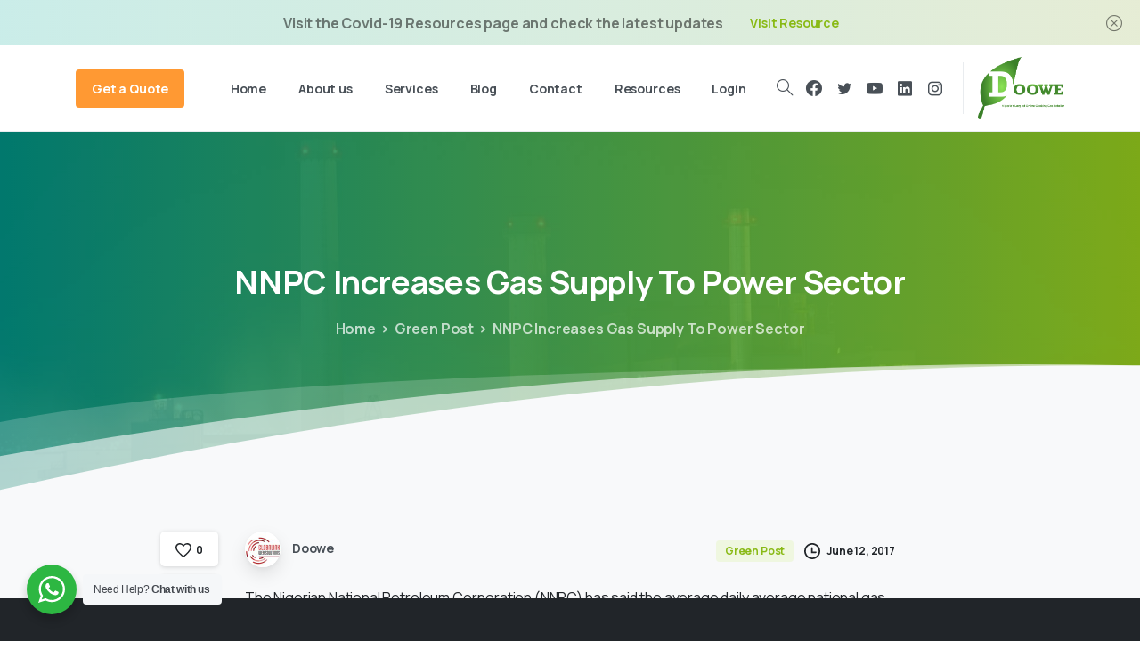

--- FILE ---
content_type: text/html; charset=UTF-8
request_url: https://www.doowe.ng/nnpc-increases-gas-supply-to-power-sector/
body_size: 28444
content:
<!doctype html>
<html dir="ltr" lang="en-US" prefix="og: https://ogp.me/ns#">
<head>
	<meta charset="UTF-8">
	<meta name="viewport" content="width=device-width, initial-scale=1, user-scalable=0">
	<link rel="profile" href="https://gmpg.org/xfn/11">
	<link rel="pingback" href="https://www.doowe.ng/xmlrpc.php" />
	<title>NNPC Increases Gas Supply To Power Sector | Doowe Gas</title>

		<!-- All in One SEO 4.6.3 - aioseo.com -->
		<meta name="robots" content="max-image-preview:large" />
		<link rel="canonical" href="https://www.doowe.ng/nnpc-increases-gas-supply-to-power-sector/" />
		<meta name="generator" content="All in One SEO (AIOSEO) 4.6.3" />
		<meta property="og:locale" content="en_US" />
		<meta property="og:site_name" content="Doowe Gas | Towards a clean and green environment" />
		<meta property="og:type" content="article" />
		<meta property="og:title" content="NNPC Increases Gas Supply To Power Sector | Doowe Gas" />
		<meta property="og:url" content="https://www.doowe.ng/nnpc-increases-gas-supply-to-power-sector/" />
		<meta property="article:published_time" content="2017-06-12T07:30:08+00:00" />
		<meta property="article:modified_time" content="2017-06-12T07:30:08+00:00" />
		<meta property="article:author" content="@doowegas" />
		<meta name="twitter:card" content="summary" />
		<meta name="twitter:title" content="NNPC Increases Gas Supply To Power Sector | Doowe Gas" />
		<meta name="twitter:creator" content="@doowegas" />
		<script type="application/ld+json" class="aioseo-schema">
			{"@context":"https:\/\/schema.org","@graph":[{"@type":"Article","@id":"https:\/\/www.doowe.ng\/nnpc-increases-gas-supply-to-power-sector\/#article","name":"NNPC Increases Gas Supply To Power Sector | Doowe Gas","headline":"NNPC Increases Gas Supply To Power Sector","author":{"@id":"https:\/\/www.doowe.ng\/author\/doowe_admin9ll0pn\/#author"},"publisher":{"@id":"https:\/\/www.doowe.ng\/#organization"},"datePublished":"2017-06-12T07:30:08+00:00","dateModified":"2017-06-12T07:30:08+00:00","inLanguage":"en-US","mainEntityOfPage":{"@id":"https:\/\/www.doowe.ng\/nnpc-increases-gas-supply-to-power-sector\/#webpage"},"isPartOf":{"@id":"https:\/\/www.doowe.ng\/nnpc-increases-gas-supply-to-power-sector\/#webpage"},"articleSection":"Green Post, AGO, ATK, Cooking Gas, Crude Oil, e-commerce Startup, Entrepreneur, Federal Government, gas, Gas Supply, Green energy, Green life, Ibe Kachikwu, Natural Gas, Nigeria, NNPC, Retails"},{"@type":"BreadcrumbList","@id":"https:\/\/www.doowe.ng\/nnpc-increases-gas-supply-to-power-sector\/#breadcrumblist","itemListElement":[{"@type":"ListItem","@id":"https:\/\/www.doowe.ng\/#listItem","position":1,"name":"Home","item":"https:\/\/www.doowe.ng\/","nextItem":"https:\/\/www.doowe.ng\/nnpc-increases-gas-supply-to-power-sector\/#listItem"},{"@type":"ListItem","@id":"https:\/\/www.doowe.ng\/nnpc-increases-gas-supply-to-power-sector\/#listItem","position":2,"name":"NNPC Increases Gas Supply To Power Sector","previousItem":"https:\/\/www.doowe.ng\/#listItem"}]},{"@type":"Organization","@id":"https:\/\/www.doowe.ng\/#organization","name":"Doowe Gas","url":"https:\/\/www.doowe.ng\/"},{"@type":"Person","@id":"https:\/\/www.doowe.ng\/author\/doowe_admin9ll0pn\/#author","url":"https:\/\/www.doowe.ng\/author\/doowe_admin9ll0pn\/","name":"Doowe","image":{"@type":"ImageObject","@id":"https:\/\/www.doowe.ng\/nnpc-increases-gas-supply-to-power-sector\/#authorImage","url":"https:\/\/secure.gravatar.com\/avatar\/3fde2308752f21130a5b9560077bccb7?s=96&d=mm&r=g","width":96,"height":96,"caption":"Doowe"},"sameAs":["@doowegas","@doowegas"]},{"@type":"WebPage","@id":"https:\/\/www.doowe.ng\/nnpc-increases-gas-supply-to-power-sector\/#webpage","url":"https:\/\/www.doowe.ng\/nnpc-increases-gas-supply-to-power-sector\/","name":"NNPC Increases Gas Supply To Power Sector | Doowe Gas","inLanguage":"en-US","isPartOf":{"@id":"https:\/\/www.doowe.ng\/#website"},"breadcrumb":{"@id":"https:\/\/www.doowe.ng\/nnpc-increases-gas-supply-to-power-sector\/#breadcrumblist"},"author":{"@id":"https:\/\/www.doowe.ng\/author\/doowe_admin9ll0pn\/#author"},"creator":{"@id":"https:\/\/www.doowe.ng\/author\/doowe_admin9ll0pn\/#author"},"datePublished":"2017-06-12T07:30:08+00:00","dateModified":"2017-06-12T07:30:08+00:00"},{"@type":"WebSite","@id":"https:\/\/www.doowe.ng\/#website","url":"https:\/\/www.doowe.ng\/","name":"Doowe Gas","description":"Towards a clean and green environment","inLanguage":"en-US","publisher":{"@id":"https:\/\/www.doowe.ng\/#organization"}}]}
		</script>
		<!-- All in One SEO -->

<link rel="alternate" type="application/rss+xml" title="Doowe Gas &raquo; Feed" href="https://www.doowe.ng/feed/" />
<link rel="alternate" type="application/rss+xml" title="Doowe Gas &raquo; Comments Feed" href="https://www.doowe.ng/comments/feed/" />
<link rel="alternate" type="application/rss+xml" title="Doowe Gas &raquo; NNPC Increases Gas Supply To Power Sector Comments Feed" href="https://www.doowe.ng/nnpc-increases-gas-supply-to-power-sector/feed/" />
<script type="text/javascript">
window._wpemojiSettings = {"baseUrl":"https:\/\/s.w.org\/images\/core\/emoji\/14.0.0\/72x72\/","ext":".png","svgUrl":"https:\/\/s.w.org\/images\/core\/emoji\/14.0.0\/svg\/","svgExt":".svg","source":{"concatemoji":"https:\/\/www.doowe.ng\/wp-includes\/js\/wp-emoji-release.min.js?ver=6.2.8"}};
/*! This file is auto-generated */
!function(e,a,t){var n,r,o,i=a.createElement("canvas"),p=i.getContext&&i.getContext("2d");function s(e,t){p.clearRect(0,0,i.width,i.height),p.fillText(e,0,0);e=i.toDataURL();return p.clearRect(0,0,i.width,i.height),p.fillText(t,0,0),e===i.toDataURL()}function c(e){var t=a.createElement("script");t.src=e,t.defer=t.type="text/javascript",a.getElementsByTagName("head")[0].appendChild(t)}for(o=Array("flag","emoji"),t.supports={everything:!0,everythingExceptFlag:!0},r=0;r<o.length;r++)t.supports[o[r]]=function(e){if(p&&p.fillText)switch(p.textBaseline="top",p.font="600 32px Arial",e){case"flag":return s("\ud83c\udff3\ufe0f\u200d\u26a7\ufe0f","\ud83c\udff3\ufe0f\u200b\u26a7\ufe0f")?!1:!s("\ud83c\uddfa\ud83c\uddf3","\ud83c\uddfa\u200b\ud83c\uddf3")&&!s("\ud83c\udff4\udb40\udc67\udb40\udc62\udb40\udc65\udb40\udc6e\udb40\udc67\udb40\udc7f","\ud83c\udff4\u200b\udb40\udc67\u200b\udb40\udc62\u200b\udb40\udc65\u200b\udb40\udc6e\u200b\udb40\udc67\u200b\udb40\udc7f");case"emoji":return!s("\ud83e\udef1\ud83c\udffb\u200d\ud83e\udef2\ud83c\udfff","\ud83e\udef1\ud83c\udffb\u200b\ud83e\udef2\ud83c\udfff")}return!1}(o[r]),t.supports.everything=t.supports.everything&&t.supports[o[r]],"flag"!==o[r]&&(t.supports.everythingExceptFlag=t.supports.everythingExceptFlag&&t.supports[o[r]]);t.supports.everythingExceptFlag=t.supports.everythingExceptFlag&&!t.supports.flag,t.DOMReady=!1,t.readyCallback=function(){t.DOMReady=!0},t.supports.everything||(n=function(){t.readyCallback()},a.addEventListener?(a.addEventListener("DOMContentLoaded",n,!1),e.addEventListener("load",n,!1)):(e.attachEvent("onload",n),a.attachEvent("onreadystatechange",function(){"complete"===a.readyState&&t.readyCallback()})),(e=t.source||{}).concatemoji?c(e.concatemoji):e.wpemoji&&e.twemoji&&(c(e.twemoji),c(e.wpemoji)))}(window,document,window._wpemojiSettings);
</script>
<style type="text/css">
img.wp-smiley,
img.emoji {
	display: inline !important;
	border: none !important;
	box-shadow: none !important;
	height: 1em !important;
	width: 1em !important;
	margin: 0 0.07em !important;
	vertical-align: -0.1em !important;
	background: none !important;
	padding: 0 !important;
}
</style>
	
<link rel='stylesheet' id='formidable-css' href='https://www.doowe.ng/wp-content/plugins/formidable/css/formidableforms.css?ver=3192031' type='text/css' media='all' />
<link rel='stylesheet' id='sbi_styles-css' href='https://www.doowe.ng/wp-content/plugins/instagram-feed/css/sbi-styles.min.css?ver=6.0.4' type='text/css' media='all' />
<link rel='stylesheet' id='wp-block-library-css' href='https://www.doowe.ng/wp-includes/css/dist/block-library/style.min.css?ver=6.2.8' type='text/css' media='all' />
<style id='wp-block-library-inline-css' type='text/css'>
.has-text-align-justify{text-align:justify;}
</style>
<link rel='stylesheet' id='mediaelement-css' href='https://www.doowe.ng/wp-includes/js/mediaelement/mediaelementplayer-legacy.min.css?ver=4.2.17' type='text/css' media='all' />
<link rel='stylesheet' id='wp-mediaelement-css' href='https://www.doowe.ng/wp-includes/js/mediaelement/wp-mediaelement.min.css?ver=6.2.8' type='text/css' media='all' />
<link rel='stylesheet' id='wc-blocks-vendors-style-css' href='https://www.doowe.ng/wp-content/plugins/woocommerce/packages/woocommerce-blocks/build/wc-blocks-vendors-style.css?ver=6.9.0' type='text/css' media='all' />
<link rel='stylesheet' id='wc-blocks-style-css' href='https://www.doowe.ng/wp-content/plugins/woocommerce/packages/woocommerce-blocks/build/wc-blocks-style.css?ver=6.9.0' type='text/css' media='all' />
<link rel='stylesheet' id='nta-css-popup-css' href='https://www.doowe.ng/wp-content/plugins/wp-whatsapp/assets/dist/css/style.css?ver=6.2.8' type='text/css' media='all' />
<style id='global-styles-inline-css' type='text/css'>
body{--wp--preset--color--black: #000000;--wp--preset--color--cyan-bluish-gray: #abb8c3;--wp--preset--color--white: #ffffff;--wp--preset--color--pale-pink: #f78da7;--wp--preset--color--vivid-red: #cf2e2e;--wp--preset--color--luminous-vivid-orange: #ff6900;--wp--preset--color--luminous-vivid-amber: #fcb900;--wp--preset--color--light-green-cyan: #7bdcb5;--wp--preset--color--vivid-green-cyan: #00d084;--wp--preset--color--pale-cyan-blue: #8ed1fc;--wp--preset--color--vivid-cyan-blue: #0693e3;--wp--preset--color--vivid-purple: #9b51e0;--wp--preset--gradient--vivid-cyan-blue-to-vivid-purple: linear-gradient(135deg,rgba(6,147,227,1) 0%,rgb(155,81,224) 100%);--wp--preset--gradient--light-green-cyan-to-vivid-green-cyan: linear-gradient(135deg,rgb(122,220,180) 0%,rgb(0,208,130) 100%);--wp--preset--gradient--luminous-vivid-amber-to-luminous-vivid-orange: linear-gradient(135deg,rgba(252,185,0,1) 0%,rgba(255,105,0,1) 100%);--wp--preset--gradient--luminous-vivid-orange-to-vivid-red: linear-gradient(135deg,rgba(255,105,0,1) 0%,rgb(207,46,46) 100%);--wp--preset--gradient--very-light-gray-to-cyan-bluish-gray: linear-gradient(135deg,rgb(238,238,238) 0%,rgb(169,184,195) 100%);--wp--preset--gradient--cool-to-warm-spectrum: linear-gradient(135deg,rgb(74,234,220) 0%,rgb(151,120,209) 20%,rgb(207,42,186) 40%,rgb(238,44,130) 60%,rgb(251,105,98) 80%,rgb(254,248,76) 100%);--wp--preset--gradient--blush-light-purple: linear-gradient(135deg,rgb(255,206,236) 0%,rgb(152,150,240) 100%);--wp--preset--gradient--blush-bordeaux: linear-gradient(135deg,rgb(254,205,165) 0%,rgb(254,45,45) 50%,rgb(107,0,62) 100%);--wp--preset--gradient--luminous-dusk: linear-gradient(135deg,rgb(255,203,112) 0%,rgb(199,81,192) 50%,rgb(65,88,208) 100%);--wp--preset--gradient--pale-ocean: linear-gradient(135deg,rgb(255,245,203) 0%,rgb(182,227,212) 50%,rgb(51,167,181) 100%);--wp--preset--gradient--electric-grass: linear-gradient(135deg,rgb(202,248,128) 0%,rgb(113,206,126) 100%);--wp--preset--gradient--midnight: linear-gradient(135deg,rgb(2,3,129) 0%,rgb(40,116,252) 100%);--wp--preset--duotone--dark-grayscale: url('#wp-duotone-dark-grayscale');--wp--preset--duotone--grayscale: url('#wp-duotone-grayscale');--wp--preset--duotone--purple-yellow: url('#wp-duotone-purple-yellow');--wp--preset--duotone--blue-red: url('#wp-duotone-blue-red');--wp--preset--duotone--midnight: url('#wp-duotone-midnight');--wp--preset--duotone--magenta-yellow: url('#wp-duotone-magenta-yellow');--wp--preset--duotone--purple-green: url('#wp-duotone-purple-green');--wp--preset--duotone--blue-orange: url('#wp-duotone-blue-orange');--wp--preset--font-size--small: 13px;--wp--preset--font-size--medium: 20px;--wp--preset--font-size--large: 36px;--wp--preset--font-size--x-large: 42px;--wp--preset--spacing--20: 0.44rem;--wp--preset--spacing--30: 0.67rem;--wp--preset--spacing--40: 1rem;--wp--preset--spacing--50: 1.5rem;--wp--preset--spacing--60: 2.25rem;--wp--preset--spacing--70: 3.38rem;--wp--preset--spacing--80: 5.06rem;--wp--preset--shadow--natural: 6px 6px 9px rgba(0, 0, 0, 0.2);--wp--preset--shadow--deep: 12px 12px 50px rgba(0, 0, 0, 0.4);--wp--preset--shadow--sharp: 6px 6px 0px rgba(0, 0, 0, 0.2);--wp--preset--shadow--outlined: 6px 6px 0px -3px rgba(255, 255, 255, 1), 6px 6px rgba(0, 0, 0, 1);--wp--preset--shadow--crisp: 6px 6px 0px rgba(0, 0, 0, 1);}body { margin: 0; }.wp-site-blocks > .alignleft { float: left; margin-right: 2em; }.wp-site-blocks > .alignright { float: right; margin-left: 2em; }.wp-site-blocks > .aligncenter { justify-content: center; margin-left: auto; margin-right: auto; }:where(.is-layout-flex){gap: 0.5em;}body .is-layout-flow > .alignleft{float: left;margin-inline-start: 0;margin-inline-end: 2em;}body .is-layout-flow > .alignright{float: right;margin-inline-start: 2em;margin-inline-end: 0;}body .is-layout-flow > .aligncenter{margin-left: auto !important;margin-right: auto !important;}body .is-layout-constrained > .alignleft{float: left;margin-inline-start: 0;margin-inline-end: 2em;}body .is-layout-constrained > .alignright{float: right;margin-inline-start: 2em;margin-inline-end: 0;}body .is-layout-constrained > .aligncenter{margin-left: auto !important;margin-right: auto !important;}body .is-layout-constrained > :where(:not(.alignleft):not(.alignright):not(.alignfull)){max-width: var(--wp--style--global--content-size);margin-left: auto !important;margin-right: auto !important;}body .is-layout-constrained > .alignwide{max-width: var(--wp--style--global--wide-size);}body .is-layout-flex{display: flex;}body .is-layout-flex{flex-wrap: wrap;align-items: center;}body .is-layout-flex > *{margin: 0;}body{padding-top: 0px;padding-right: 0px;padding-bottom: 0px;padding-left: 0px;}a:where(:not(.wp-element-button)){text-decoration: underline;}.wp-element-button, .wp-block-button__link{background-color: #32373c;border-width: 0;color: #fff;font-family: inherit;font-size: inherit;line-height: inherit;padding: calc(0.667em + 2px) calc(1.333em + 2px);text-decoration: none;}.has-black-color{color: var(--wp--preset--color--black) !important;}.has-cyan-bluish-gray-color{color: var(--wp--preset--color--cyan-bluish-gray) !important;}.has-white-color{color: var(--wp--preset--color--white) !important;}.has-pale-pink-color{color: var(--wp--preset--color--pale-pink) !important;}.has-vivid-red-color{color: var(--wp--preset--color--vivid-red) !important;}.has-luminous-vivid-orange-color{color: var(--wp--preset--color--luminous-vivid-orange) !important;}.has-luminous-vivid-amber-color{color: var(--wp--preset--color--luminous-vivid-amber) !important;}.has-light-green-cyan-color{color: var(--wp--preset--color--light-green-cyan) !important;}.has-vivid-green-cyan-color{color: var(--wp--preset--color--vivid-green-cyan) !important;}.has-pale-cyan-blue-color{color: var(--wp--preset--color--pale-cyan-blue) !important;}.has-vivid-cyan-blue-color{color: var(--wp--preset--color--vivid-cyan-blue) !important;}.has-vivid-purple-color{color: var(--wp--preset--color--vivid-purple) !important;}.has-black-background-color{background-color: var(--wp--preset--color--black) !important;}.has-cyan-bluish-gray-background-color{background-color: var(--wp--preset--color--cyan-bluish-gray) !important;}.has-white-background-color{background-color: var(--wp--preset--color--white) !important;}.has-pale-pink-background-color{background-color: var(--wp--preset--color--pale-pink) !important;}.has-vivid-red-background-color{background-color: var(--wp--preset--color--vivid-red) !important;}.has-luminous-vivid-orange-background-color{background-color: var(--wp--preset--color--luminous-vivid-orange) !important;}.has-luminous-vivid-amber-background-color{background-color: var(--wp--preset--color--luminous-vivid-amber) !important;}.has-light-green-cyan-background-color{background-color: var(--wp--preset--color--light-green-cyan) !important;}.has-vivid-green-cyan-background-color{background-color: var(--wp--preset--color--vivid-green-cyan) !important;}.has-pale-cyan-blue-background-color{background-color: var(--wp--preset--color--pale-cyan-blue) !important;}.has-vivid-cyan-blue-background-color{background-color: var(--wp--preset--color--vivid-cyan-blue) !important;}.has-vivid-purple-background-color{background-color: var(--wp--preset--color--vivid-purple) !important;}.has-black-border-color{border-color: var(--wp--preset--color--black) !important;}.has-cyan-bluish-gray-border-color{border-color: var(--wp--preset--color--cyan-bluish-gray) !important;}.has-white-border-color{border-color: var(--wp--preset--color--white) !important;}.has-pale-pink-border-color{border-color: var(--wp--preset--color--pale-pink) !important;}.has-vivid-red-border-color{border-color: var(--wp--preset--color--vivid-red) !important;}.has-luminous-vivid-orange-border-color{border-color: var(--wp--preset--color--luminous-vivid-orange) !important;}.has-luminous-vivid-amber-border-color{border-color: var(--wp--preset--color--luminous-vivid-amber) !important;}.has-light-green-cyan-border-color{border-color: var(--wp--preset--color--light-green-cyan) !important;}.has-vivid-green-cyan-border-color{border-color: var(--wp--preset--color--vivid-green-cyan) !important;}.has-pale-cyan-blue-border-color{border-color: var(--wp--preset--color--pale-cyan-blue) !important;}.has-vivid-cyan-blue-border-color{border-color: var(--wp--preset--color--vivid-cyan-blue) !important;}.has-vivid-purple-border-color{border-color: var(--wp--preset--color--vivid-purple) !important;}.has-vivid-cyan-blue-to-vivid-purple-gradient-background{background: var(--wp--preset--gradient--vivid-cyan-blue-to-vivid-purple) !important;}.has-light-green-cyan-to-vivid-green-cyan-gradient-background{background: var(--wp--preset--gradient--light-green-cyan-to-vivid-green-cyan) !important;}.has-luminous-vivid-amber-to-luminous-vivid-orange-gradient-background{background: var(--wp--preset--gradient--luminous-vivid-amber-to-luminous-vivid-orange) !important;}.has-luminous-vivid-orange-to-vivid-red-gradient-background{background: var(--wp--preset--gradient--luminous-vivid-orange-to-vivid-red) !important;}.has-very-light-gray-to-cyan-bluish-gray-gradient-background{background: var(--wp--preset--gradient--very-light-gray-to-cyan-bluish-gray) !important;}.has-cool-to-warm-spectrum-gradient-background{background: var(--wp--preset--gradient--cool-to-warm-spectrum) !important;}.has-blush-light-purple-gradient-background{background: var(--wp--preset--gradient--blush-light-purple) !important;}.has-blush-bordeaux-gradient-background{background: var(--wp--preset--gradient--blush-bordeaux) !important;}.has-luminous-dusk-gradient-background{background: var(--wp--preset--gradient--luminous-dusk) !important;}.has-pale-ocean-gradient-background{background: var(--wp--preset--gradient--pale-ocean) !important;}.has-electric-grass-gradient-background{background: var(--wp--preset--gradient--electric-grass) !important;}.has-midnight-gradient-background{background: var(--wp--preset--gradient--midnight) !important;}.has-small-font-size{font-size: var(--wp--preset--font-size--small) !important;}.has-medium-font-size{font-size: var(--wp--preset--font-size--medium) !important;}.has-large-font-size{font-size: var(--wp--preset--font-size--large) !important;}.has-x-large-font-size{font-size: var(--wp--preset--font-size--x-large) !important;}
.wp-block-navigation a:where(:not(.wp-element-button)){color: inherit;}
:where(.wp-block-columns.is-layout-flex){gap: 2em;}
.wp-block-pullquote{font-size: 1.5em;line-height: 1.6;}
</style>
<link rel='stylesheet' id='contact-form-7-css' href='https://www.doowe.ng/wp-content/plugins/contact-form-7/includes/css/styles.css?ver=5.5.6' type='text/css' media='all' />
<link rel='stylesheet' id='document-gallery-css' href='https://www.doowe.ng/wp-content/plugins/document-gallery/assets/css/style.min.css?ver=4.4.4' type='text/css' media='all' />
<link rel='stylesheet' id='learndash_quiz_front_css-css' href='//www.doowe.ng/wp-content/plugins/sfwd-lms/themes/legacy/templates/learndash_quiz_front.min.css?ver=3.6.0.3' type='text/css' media='all' />
<link rel='stylesheet' id='jquery-dropdown-css-css' href='//www.doowe.ng/wp-content/plugins/sfwd-lms/assets/css/jquery.dropdown.min.css?ver=3.6.0.3' type='text/css' media='all' />
<link rel='stylesheet' id='learndash_lesson_video-css' href='//www.doowe.ng/wp-content/plugins/sfwd-lms/themes/legacy/templates/learndash_lesson_video.min.css?ver=3.6.0.3' type='text/css' media='all' />
<link rel='stylesheet' id='learndash-front-css' href='//www.doowe.ng/wp-content/plugins/sfwd-lms/themes/ld30/assets/css/learndash.min.css?ver=3.6.0.3' type='text/css' media='all' />
<style id='learndash-front-inline-css' type='text/css'>
		.learndash-wrapper .ld-item-list .ld-item-list-item.ld-is-next,
		.learndash-wrapper .wpProQuiz_content .wpProQuiz_questionListItem label:focus-within {
			border-color: #66b344;
		}

		/*
		.learndash-wrapper a:not(.ld-button):not(#quiz_continue_link):not(.ld-focus-menu-link):not(.btn-blue):not(#quiz_continue_link):not(.ld-js-register-account):not(#ld-focus-mode-course-heading):not(#btn-join):not(.ld-item-name):not(.ld-table-list-item-preview):not(.ld-lesson-item-preview-heading),
		 */

		.learndash-wrapper .ld-breadcrumbs a,
		.learndash-wrapper .ld-lesson-item.ld-is-current-lesson .ld-lesson-item-preview-heading,
		.learndash-wrapper .ld-lesson-item.ld-is-current-lesson .ld-lesson-title,
		.learndash-wrapper .ld-primary-color-hover:hover,
		.learndash-wrapper .ld-primary-color,
		.learndash-wrapper .ld-primary-color-hover:hover,
		.learndash-wrapper .ld-primary-color,
		.learndash-wrapper .ld-tabs .ld-tabs-navigation .ld-tab.ld-active,
		.learndash-wrapper .ld-button.ld-button-transparent,
		.learndash-wrapper .ld-button.ld-button-reverse,
		.learndash-wrapper .ld-icon-certificate,
		.learndash-wrapper .ld-login-modal .ld-login-modal-login .ld-modal-heading,
		#wpProQuiz_user_content a,
		.learndash-wrapper .ld-item-list .ld-item-list-item a.ld-item-name:hover,
		.learndash-wrapper .ld-focus-comments__heading-actions .ld-expand-button,
		.learndash-wrapper .ld-focus-comments__heading a,
		.learndash-wrapper .ld-focus-comments .comment-respond a,
		.learndash-wrapper .ld-focus-comment .ld-comment-reply a.comment-reply-link:hover,
		.learndash-wrapper .ld-expand-button.ld-button-alternate {
			color: #66b344 !important;
		}

		.learndash-wrapper .ld-focus-comment.bypostauthor>.ld-comment-wrapper,
		.learndash-wrapper .ld-focus-comment.role-group_leader>.ld-comment-wrapper,
		.learndash-wrapper .ld-focus-comment.role-administrator>.ld-comment-wrapper {
			background-color:rgba(102, 179, 68, 0.03) !important;
		}


		.learndash-wrapper .ld-primary-background,
		.learndash-wrapper .ld-tabs .ld-tabs-navigation .ld-tab.ld-active:after {
			background: #66b344 !important;
		}



		.learndash-wrapper .ld-course-navigation .ld-lesson-item.ld-is-current-lesson .ld-status-incomplete,
		.learndash-wrapper .ld-focus-comment.bypostauthor:not(.ptype-sfwd-assignment) >.ld-comment-wrapper>.ld-comment-avatar img,
		.learndash-wrapper .ld-focus-comment.role-group_leader>.ld-comment-wrapper>.ld-comment-avatar img,
		.learndash-wrapper .ld-focus-comment.role-administrator>.ld-comment-wrapper>.ld-comment-avatar img {
			border-color: #66b344 !important;
		}



		.learndash-wrapper .ld-loading::before {
			border-top:3px solid #66b344 !important;
		}

		.learndash-wrapper .ld-button:hover:not(.learndash-link-previous-incomplete):not(.ld-button-transparent),
		#learndash-tooltips .ld-tooltip:after,
		#learndash-tooltips .ld-tooltip,
		.learndash-wrapper .ld-primary-background,
		.learndash-wrapper .btn-join,
		.learndash-wrapper #btn-join,
		.learndash-wrapper .ld-button:not(.ld-button-reverse):not(.learndash-link-previous-incomplete):not(.ld-button-transparent),
		.learndash-wrapper .ld-expand-button,
		.learndash-wrapper .wpProQuiz_content .wpProQuiz_button:not(.wpProQuiz_button_reShowQuestion):not(.wpProQuiz_button_restartQuiz),
		.learndash-wrapper .wpProQuiz_content .wpProQuiz_button2,
		.learndash-wrapper .ld-focus .ld-focus-sidebar .ld-course-navigation-heading,
		.learndash-wrapper .ld-focus .ld-focus-sidebar .ld-focus-sidebar-trigger,
		.learndash-wrapper .ld-focus-comments .form-submit #submit,
		.learndash-wrapper .ld-login-modal input[type='submit'],
		.learndash-wrapper .ld-login-modal .ld-login-modal-register,
		.learndash-wrapper .wpProQuiz_content .wpProQuiz_certificate a.btn-blue,
		.learndash-wrapper .ld-focus .ld-focus-header .ld-user-menu .ld-user-menu-items a,
		#wpProQuiz_user_content table.wp-list-table thead th,
		#wpProQuiz_overlay_close,
		.learndash-wrapper .ld-expand-button.ld-button-alternate .ld-icon {
			background-color: #66b344 !important;
		}

		.learndash-wrapper .ld-focus .ld-focus-header .ld-user-menu .ld-user-menu-items:before {
			border-bottom-color: #66b344 !important;
		}

		.learndash-wrapper .ld-button.ld-button-transparent:hover {
			background: transparent !important;
		}

		.learndash-wrapper .ld-focus .ld-focus-header .sfwd-mark-complete .learndash_mark_complete_button,
		.learndash-wrapper .ld-focus .ld-focus-header #sfwd-mark-complete #learndash_mark_complete_button,
		.learndash-wrapper .ld-button.ld-button-transparent,
		.learndash-wrapper .ld-button.ld-button-alternate,
		.learndash-wrapper .ld-expand-button.ld-button-alternate {
			background-color:transparent !important;
		}

		.learndash-wrapper .ld-focus-header .ld-user-menu .ld-user-menu-items a,
		.learndash-wrapper .ld-button.ld-button-reverse:hover,
		.learndash-wrapper .ld-alert-success .ld-alert-icon.ld-icon-certificate,
		.learndash-wrapper .ld-alert-warning .ld-button:not(.learndash-link-previous-incomplete),
		.learndash-wrapper .ld-primary-background.ld-status {
			color:white !important;
		}

		.learndash-wrapper .ld-status.ld-status-unlocked {
			background-color: rgba(102,179,68,0.2) !important;
			color: #66b344 !important;
		}

		.learndash-wrapper .wpProQuiz_content .wpProQuiz_addToplist {
			background-color: rgba(102,179,68,0.1) !important;
			border: 1px solid #66b344 !important;
		}

		.learndash-wrapper .wpProQuiz_content .wpProQuiz_toplistTable th {
			background: #66b344 !important;
		}

		.learndash-wrapper .wpProQuiz_content .wpProQuiz_toplistTrOdd {
			background-color: rgba(102,179,68,0.1) !important;
		}

		.learndash-wrapper .wpProQuiz_content .wpProQuiz_reviewDiv li.wpProQuiz_reviewQuestionTarget {
			background-color: #66b344 !important;
		}
		.learndash-wrapper .wpProQuiz_content .wpProQuiz_time_limit .wpProQuiz_progress {
			background-color: #66b344 !important;
		}
		
		.learndash-wrapper #quiz_continue_link,
		.learndash-wrapper .ld-secondary-background,
		.learndash-wrapper .learndash_mark_complete_button,
		.learndash-wrapper #learndash_mark_complete_button,
		.learndash-wrapper .ld-status-complete,
		.learndash-wrapper .ld-alert-success .ld-button,
		.learndash-wrapper .ld-alert-success .ld-alert-icon {
			background-color: #ff8f1f !important;
		}

		.learndash-wrapper .wpProQuiz_content a#quiz_continue_link {
			background-color: #ff8f1f !important;
		}

		.learndash-wrapper .course_progress .sending_progress_bar {
			background: #ff8f1f !important;
		}

		.learndash-wrapper .wpProQuiz_content .wpProQuiz_button_reShowQuestion:hover, .learndash-wrapper .wpProQuiz_content .wpProQuiz_button_restartQuiz:hover {
			background-color: #ff8f1f !important;
			opacity: 0.75;
		}

		.learndash-wrapper .ld-secondary-color-hover:hover,
		.learndash-wrapper .ld-secondary-color,
		.learndash-wrapper .ld-focus .ld-focus-header .sfwd-mark-complete .learndash_mark_complete_button,
		.learndash-wrapper .ld-focus .ld-focus-header #sfwd-mark-complete #learndash_mark_complete_button,
		.learndash-wrapper .ld-focus .ld-focus-header .sfwd-mark-complete:after {
			color: #ff8f1f !important;
		}

		.learndash-wrapper .ld-secondary-in-progress-icon {
			border-left-color: #ff8f1f !important;
			border-top-color: #ff8f1f !important;
		}

		.learndash-wrapper .ld-alert-success {
			border-color: #ff8f1f;
			background-color: transparent !important;
			color: #ff8f1f;
		}

		.learndash-wrapper .wpProQuiz_content .wpProQuiz_reviewQuestion li.wpProQuiz_reviewQuestionSolved,
		.learndash-wrapper .wpProQuiz_content .wpProQuiz_box li.wpProQuiz_reviewQuestionSolved {
			background-color: #ff8f1f !important;
		}

		.learndash-wrapper .wpProQuiz_content  .wpProQuiz_reviewLegend span.wpProQuiz_reviewColor_Answer {
			background-color: #ff8f1f !important;
		}

		
		.learndash-wrapper .ld-alert-warning {
			background-color:transparent;
		}

		.learndash-wrapper .ld-status-waiting,
		.learndash-wrapper .ld-alert-warning .ld-alert-icon {
			background-color: #ff8f1f !important;
		}

		.learndash-wrapper .ld-tertiary-color-hover:hover,
		.learndash-wrapper .ld-tertiary-color,
		.learndash-wrapper .ld-alert-warning {
			color: #ff8f1f !important;
		}

		.learndash-wrapper .ld-tertiary-background {
			background-color: #ff8f1f !important;
		}

		.learndash-wrapper .ld-alert-warning {
			border-color: #ff8f1f !important;
		}

		.learndash-wrapper .ld-tertiary-background,
		.learndash-wrapper .ld-alert-warning .ld-alert-icon {
			color:white !important;
		}

		.learndash-wrapper .wpProQuiz_content .wpProQuiz_reviewQuestion li.wpProQuiz_reviewQuestionReview,
		.learndash-wrapper .wpProQuiz_content .wpProQuiz_box li.wpProQuiz_reviewQuestionReview {
			background-color: #ff8f1f !important;
		}

		.learndash-wrapper .wpProQuiz_content  .wpProQuiz_reviewLegend span.wpProQuiz_reviewColor_Review {
			background-color: #ff8f1f !important;
		}

		
</style>
<link rel='stylesheet' id='woocommerce-layout-css' href='https://www.doowe.ng/wp-content/plugins/woocommerce/assets/css/woocommerce-layout.css?ver=6.3.1' type='text/css' media='all' />
<style id='woocommerce-layout-inline-css' type='text/css'>

	.infinite-scroll .woocommerce-pagination {
		display: none;
	}
</style>
<link rel='stylesheet' id='woocommerce-smallscreen-css' href='https://www.doowe.ng/wp-content/plugins/woocommerce/assets/css/woocommerce-smallscreen.css?ver=6.3.1' type='text/css' media='only screen and (max-width: 768px)' />
<style id='woocommerce-inline-inline-css' type='text/css'>
.woocommerce form .form-row .required { visibility: visible; }
</style>
<link rel='stylesheet' id='wpsl-styles-css' href='https://www.doowe.ng/wp-content/plugins/wp-store-locator/css/styles.min.css?ver=2.2.241' type='text/css' media='all' />
<style id='pix-intro-handle-inline-css' type='text/css'>

	 body:not(.render) .pix-overlay-item {
		 opacity: 0 !important;
	 }
	 body:not(.pix-loaded) .pix-wpml-header-btn {
		 opacity: 0;
	 }
		 html:not(.render) {
			 background: #FFFFFF  !important;
		 }
 		 .pix-page-loading-bg:after {
 			 content: " ";
 			 position: fixed;
 			 top: 0;
 			 left: 0;
 			 width: 100vw;
 			 height: 100vh;
 			 display: block;
 			 background: #FFFFFF !important;
 			 pointer-events: none;
			 transform-style: flat;
 			 transform: scaleX(1);
 			 transition: transform .2s cubic-bezier(.27,.76,.38,.87);
 			 transform-origin: right center;
 			 z-index: 99999999999999999999;
 		 }
 		 body.render .pix-page-loading-bg:after {
 			 transform: scaleX(0);
 			 transform-origin: left center;
 		 }
</style>
<link rel='stylesheet' id='essentials-bootstrap-css' href='https://www.doowe.ng/wp-content/themes/essentials/inc/scss/bootstrap.min.css?ver=6.2.8' type='text/css' media='all' />
<link rel='stylesheet' id='essentials-woocommerce-style-css' href='https://www.doowe.ng/wp-content/themes/essentials/woocommerce.css?ver=6.2.8' type='text/css' media='all' />
<style id='essentials-woocommerce-style-inline-css' type='text/css'>
@font-face {
			font-family: "pixstar";
			src: url("https://www.doowe.ng/wp-content/themes/essentials/woocommerce/pixfort/fonts/pixstar.eot");
			src: url("https://www.doowe.ng/wp-content/themes/essentials/woocommerce/pixfort/fonts/pixstar.eot?#iefix") format("embedded-opentype"),
				url("https://www.doowe.ng/wp-content/themes/essentials/woocommerce/pixfort/fonts/pixstar.woff") format("woff"),
				url("https://www.doowe.ng/wp-content/themes/essentials/woocommerce/pixfort/fonts/pixstar.ttf") format("truetype"),
				url("https://www.doowe.ng/wp-content/themes/essentials/woocommerce/pixfort/fonts/pixstar.svg#star") format("svg");
			font-weight: normal;
			font-style: normal;
		}
</style>
<link rel='stylesheet' id='pix-flickity-style-css' href='https://www.doowe.ng/wp-content/themes/essentials/css/build/flickity.min.css?ver=2.1.5' type='text/css' media='all' />
<link rel='stylesheet' id='essentials-pixicon-font-css' href='https://www.doowe.ng/wp-content/themes/essentials/css/build/pixicon-main/style.min.css?ver=2.1.5' type='text/css' media='all' />
<link rel='stylesheet' id='pix-popups-style-css' href='https://www.doowe.ng/wp-content/themes/essentials/css/jquery-confirm.min.css?ver=2.1.5' type='text/css' media='all' />
<link rel='stylesheet' id='essentials-select-css-css' href='https://www.doowe.ng/wp-content/themes/essentials/css/build/bootstrap-select.min.css?ver=2.1.5' type='text/css' media='all' />
<link rel='stylesheet' id='pix-woo-style-css' href='https://www.doowe.ng/wp-content/uploads/wp-scss-cache/pix-woo-style.css?ver=1647283710' type='text/css' media='all' />
<link rel='stylesheet' id='pix-essentials-style-2-css' href='https://www.doowe.ng/wp-content/uploads/wp-scss-cache/pix-essentials-style-2.css?ver=1647283710' type='text/css' media='all' />
<link rel='stylesheet' id='jetpack_css-css' href='https://www.doowe.ng/wp-content/plugins/jetpack/css/jetpack.css?ver=10.7.2' type='text/css' media='all' />
		<script type="text/javascript">
			ajaxurl = typeof(ajaxurl) !== 'string' ? 'https://www.doowe.ng/wp-admin/admin-ajax.php' : ajaxurl;
		</script>
		<script type='text/javascript' src='https://www.doowe.ng/wp-includes/js/jquery/jquery.min.js?ver=3.6.4' id='jquery-core-js'></script>
<script type='text/javascript' src='https://www.doowe.ng/wp-includes/js/jquery/jquery-migrate.min.js?ver=3.4.0' id='jquery-migrate-js'></script>
<script type='text/javascript' src='https://www.doowe.ng/wp-content/plugins/wp-webinarsystem/includes/js/moment-with-locales.min.js?ver=1.30.18' id='wpws-moment-js'></script>
<link rel="https://api.w.org/" href="https://www.doowe.ng/wp-json/" /><link rel="alternate" type="application/json" href="https://www.doowe.ng/wp-json/wp/v2/posts/2659" /><link rel='shortlink' href='https://www.doowe.ng/?p=2659' />
<link rel="alternate" type="application/json+oembed" href="https://www.doowe.ng/wp-json/oembed/1.0/embed?url=https%3A%2F%2Fwww.doowe.ng%2Fnnpc-increases-gas-supply-to-power-sector%2F" />
<link rel="alternate" type="text/xml+oembed" href="https://www.doowe.ng/wp-json/oembed/1.0/embed?url=https%3A%2F%2Fwww.doowe.ng%2Fnnpc-increases-gas-supply-to-power-sector%2F&#038;format=xml" />
        <script type="text/javascript">
          var wpws_ajaxurl = 'https://www.doowe.ng/wp-admin/admin-ajax.php';
        </script>
        <script type="text/javascript">document.documentElement.className += " js";</script>
<link rel="pingback" href="https://www.doowe.ng/xmlrpc.php">	<noscript><style>.woocommerce-product-gallery{ opacity: 1 !important; }</style></noscript>
	<meta name="generator" content="Elementor 3.21.7; features: e_optimized_assets_loading, additional_custom_breakpoints; settings: css_print_method-external, google_font-enabled, font_display-auto">
<link rel="icon" href="https://www.doowe.ng/wp-content/uploads/2021/01/favicon-75x75.png" sizes="32x32" />
<link rel="icon" href="https://www.doowe.ng/wp-content/uploads/2021/01/favicon.png" sizes="192x192" />
<link rel="apple-touch-icon" href="https://www.doowe.ng/wp-content/uploads/2021/01/favicon.png" />
<meta name="msapplication-TileImage" content="https://www.doowe.ng/wp-content/uploads/2021/01/favicon.png" />
		<style type="text/css" id="wp-custom-css">
			div#nf-field-30-container {
    display: none;
}
.hide{
	display: none;
}

.ld-course-list-items.row {
    margin-left: 20px;
    margin-right: 20px;
}

a.btn.pix-header-btn.btn-link.p-0.pix-px-15.pix-search-btn {
    padding-left: 0 !important;
    padding-right: 3px !important;
}
.learndash-wrapper .ld-course-status.ld-course-status-not-enrolled .ld-course-status-price {
	font-size: 26px;
}
.ld-currency {
	display: none;
}		</style>
		</head>
<body class="post-template-default single single-post postid-2659 single-format-standard theme-essentials woocommerce-no-js woocommerce-active elementor-default elementor-kit-22" style="">
<svg xmlns="http://www.w3.org/2000/svg" viewBox="0 0 0 0" width="0" height="0" focusable="false" role="none" style="visibility: hidden; position: absolute; left: -9999px; overflow: hidden;" ><defs><filter id="wp-duotone-dark-grayscale"><feColorMatrix color-interpolation-filters="sRGB" type="matrix" values=" .299 .587 .114 0 0 .299 .587 .114 0 0 .299 .587 .114 0 0 .299 .587 .114 0 0 " /><feComponentTransfer color-interpolation-filters="sRGB" ><feFuncR type="table" tableValues="0 0.49803921568627" /><feFuncG type="table" tableValues="0 0.49803921568627" /><feFuncB type="table" tableValues="0 0.49803921568627" /><feFuncA type="table" tableValues="1 1" /></feComponentTransfer><feComposite in2="SourceGraphic" operator="in" /></filter></defs></svg><svg xmlns="http://www.w3.org/2000/svg" viewBox="0 0 0 0" width="0" height="0" focusable="false" role="none" style="visibility: hidden; position: absolute; left: -9999px; overflow: hidden;" ><defs><filter id="wp-duotone-grayscale"><feColorMatrix color-interpolation-filters="sRGB" type="matrix" values=" .299 .587 .114 0 0 .299 .587 .114 0 0 .299 .587 .114 0 0 .299 .587 .114 0 0 " /><feComponentTransfer color-interpolation-filters="sRGB" ><feFuncR type="table" tableValues="0 1" /><feFuncG type="table" tableValues="0 1" /><feFuncB type="table" tableValues="0 1" /><feFuncA type="table" tableValues="1 1" /></feComponentTransfer><feComposite in2="SourceGraphic" operator="in" /></filter></defs></svg><svg xmlns="http://www.w3.org/2000/svg" viewBox="0 0 0 0" width="0" height="0" focusable="false" role="none" style="visibility: hidden; position: absolute; left: -9999px; overflow: hidden;" ><defs><filter id="wp-duotone-purple-yellow"><feColorMatrix color-interpolation-filters="sRGB" type="matrix" values=" .299 .587 .114 0 0 .299 .587 .114 0 0 .299 .587 .114 0 0 .299 .587 .114 0 0 " /><feComponentTransfer color-interpolation-filters="sRGB" ><feFuncR type="table" tableValues="0.54901960784314 0.98823529411765" /><feFuncG type="table" tableValues="0 1" /><feFuncB type="table" tableValues="0.71764705882353 0.25490196078431" /><feFuncA type="table" tableValues="1 1" /></feComponentTransfer><feComposite in2="SourceGraphic" operator="in" /></filter></defs></svg><svg xmlns="http://www.w3.org/2000/svg" viewBox="0 0 0 0" width="0" height="0" focusable="false" role="none" style="visibility: hidden; position: absolute; left: -9999px; overflow: hidden;" ><defs><filter id="wp-duotone-blue-red"><feColorMatrix color-interpolation-filters="sRGB" type="matrix" values=" .299 .587 .114 0 0 .299 .587 .114 0 0 .299 .587 .114 0 0 .299 .587 .114 0 0 " /><feComponentTransfer color-interpolation-filters="sRGB" ><feFuncR type="table" tableValues="0 1" /><feFuncG type="table" tableValues="0 0.27843137254902" /><feFuncB type="table" tableValues="0.5921568627451 0.27843137254902" /><feFuncA type="table" tableValues="1 1" /></feComponentTransfer><feComposite in2="SourceGraphic" operator="in" /></filter></defs></svg><svg xmlns="http://www.w3.org/2000/svg" viewBox="0 0 0 0" width="0" height="0" focusable="false" role="none" style="visibility: hidden; position: absolute; left: -9999px; overflow: hidden;" ><defs><filter id="wp-duotone-midnight"><feColorMatrix color-interpolation-filters="sRGB" type="matrix" values=" .299 .587 .114 0 0 .299 .587 .114 0 0 .299 .587 .114 0 0 .299 .587 .114 0 0 " /><feComponentTransfer color-interpolation-filters="sRGB" ><feFuncR type="table" tableValues="0 0" /><feFuncG type="table" tableValues="0 0.64705882352941" /><feFuncB type="table" tableValues="0 1" /><feFuncA type="table" tableValues="1 1" /></feComponentTransfer><feComposite in2="SourceGraphic" operator="in" /></filter></defs></svg><svg xmlns="http://www.w3.org/2000/svg" viewBox="0 0 0 0" width="0" height="0" focusable="false" role="none" style="visibility: hidden; position: absolute; left: -9999px; overflow: hidden;" ><defs><filter id="wp-duotone-magenta-yellow"><feColorMatrix color-interpolation-filters="sRGB" type="matrix" values=" .299 .587 .114 0 0 .299 .587 .114 0 0 .299 .587 .114 0 0 .299 .587 .114 0 0 " /><feComponentTransfer color-interpolation-filters="sRGB" ><feFuncR type="table" tableValues="0.78039215686275 1" /><feFuncG type="table" tableValues="0 0.94901960784314" /><feFuncB type="table" tableValues="0.35294117647059 0.47058823529412" /><feFuncA type="table" tableValues="1 1" /></feComponentTransfer><feComposite in2="SourceGraphic" operator="in" /></filter></defs></svg><svg xmlns="http://www.w3.org/2000/svg" viewBox="0 0 0 0" width="0" height="0" focusable="false" role="none" style="visibility: hidden; position: absolute; left: -9999px; overflow: hidden;" ><defs><filter id="wp-duotone-purple-green"><feColorMatrix color-interpolation-filters="sRGB" type="matrix" values=" .299 .587 .114 0 0 .299 .587 .114 0 0 .299 .587 .114 0 0 .299 .587 .114 0 0 " /><feComponentTransfer color-interpolation-filters="sRGB" ><feFuncR type="table" tableValues="0.65098039215686 0.40392156862745" /><feFuncG type="table" tableValues="0 1" /><feFuncB type="table" tableValues="0.44705882352941 0.4" /><feFuncA type="table" tableValues="1 1" /></feComponentTransfer><feComposite in2="SourceGraphic" operator="in" /></filter></defs></svg><svg xmlns="http://www.w3.org/2000/svg" viewBox="0 0 0 0" width="0" height="0" focusable="false" role="none" style="visibility: hidden; position: absolute; left: -9999px; overflow: hidden;" ><defs><filter id="wp-duotone-blue-orange"><feColorMatrix color-interpolation-filters="sRGB" type="matrix" values=" .299 .587 .114 0 0 .299 .587 .114 0 0 .299 .587 .114 0 0 .299 .587 .114 0 0 " /><feComponentTransfer color-interpolation-filters="sRGB" ><feFuncR type="table" tableValues="0.098039215686275 1" /><feFuncG type="table" tableValues="0 0.66274509803922" /><feFuncB type="table" tableValues="0.84705882352941 0.41960784313725" /><feFuncA type="table" tableValues="1 1" /></feComponentTransfer><feComposite in2="SourceGraphic" operator="in" /></filter></defs></svg><div class="pix-page-loading-bg"></div>
<div class="pix-loading-circ-path"></div>

<div class="pix-banner pix-intro-1 w-100 bg-gradient-primary-light d-block text-white sticky-top2 p-sticky2" >
    
    <a class="pix-banner-close" title="Close" href="https://www.doowe.ng/wp-admin/admin-ajax.php?action=pix_close_banner&#038;nonce=008fcf1b4f"><i class="pixicon-close-circle text-dark-opacity-5"></i></a>

    <div class="container ">
        <div class="row">

            <div class="col-12 text-center column py-md-2 px-5">
                <div class="d-md-flex align-items-center w-100 justify-content-center">
                    <span class="pix-banner-text text-dark-opacity-5  font-weight-bold">Visit the Covid-19 Resources page and check the latest updates</span>
                                            <div class="pix-banner-btn">
                            <a href="/category/covid/" target="_blank" class="btn  btn-underline-primary font-weight-bold pix-ml-20 pix-px-10 pix-py-5">
                                <span>Visit Resource</span>
                            </a>
                        </div>
                                        </div>
            </div>

        </div>


            </div>
    </div>
<div id="page" class="site bg-white">
	 <div class="pix-topbar position-relative pix-header-desktop pix-topbar-normal  bg-gray-8  text-white sticky-top2 p-sticky" style="z-index:999998;" >
     <div class="container">
         <div class="row d-flex align-items-center align-items-stretch">
                          <div class="col-12 col-lg-6 column  text-left justify-content-start py-md-0 d-flex align-items-center">
 				             </div>

                                       <div class="col-12 col-lg-6 column text-right justify-content-end  py-md-0 d-flex align-items-center justify-content-end">
 				             </div>

         </div>
              </div>
      </div>
                <div class="pix-header-scroll-placeholder"></div>
            
        <header
            id="masthead"
            class="pix-header pix-is-sticky-header sticky-top pix-header-desktop d-block pix-header-normal pix-scroll-shadow  header-scroll pix-header-container-area bg-white"
            data-text="heading-default"
            data-text-scroll="heading-default"
            data-bg-class="bg-white"
            data-scroll-class="bg-white "
            data-scroll-color="" >
            <div class="container">
                <nav class="navbar pix-main-menu navbar-hover-drop navbar-expand-lg navbar-light text-left justify-content-start">
                            <div class="d-inline-flex align-items-center d-inline-block2 text-sm mb-0">
            <a data-anim-type="disabled" class="btn btn-secondary font-weight-bold d-flex2 align-items-center mr-0" href="/get-a-quote/"  style="" data-popup-link="" >
                            <span>Get a Quote</span>
                        </a>
        </div>
        <div id="navbarNav-227" class="collapse navbar-collapse align-self-stretch pix-secondary-nav-line  justify-content-end "><ul id="menu-site-menu" class="navbar-nav nav-style-megamenu align-self-stretch align-items-center "><li itemscope="itemscope" itemtype="https://www.schema.org/SiteNavigationElement" id="menu-item-5193" class="menu-item menu-item-type-post_type menu-item-object-page menu-item-home menu-item-5193 nav-item dropdown d-lg-flex nav-item-display align-self-stretch overflow-visible align-items-center"><a title="Home" class="text-heading-default font-weight-bold pix-nav-link  nav-link animate-in" target="_self" href="https://www.doowe.ng/" data-anim-type="fade-in"><span class="pix-dropdown-title text-sm  pix-header-text">Home</span></a></li>
<li itemscope="itemscope" itemtype="https://www.schema.org/SiteNavigationElement" id="menu-item-5765" class="menu-item menu-item-type-post_type menu-item-object-page menu-item-5765 nav-item dropdown d-lg-flex nav-item-display align-self-stretch overflow-visible align-items-center"><a title="About us" class="text-heading-default font-weight-bold pix-nav-link  nav-link animate-in" target="_self" href="https://www.doowe.ng/about-us/" data-anim-type="fade-in"><span class="pix-dropdown-title text-sm  pix-header-text">About us</span></a></li>
<li itemscope="itemscope" itemtype="https://www.schema.org/SiteNavigationElement" id="menu-item-5644" class="menu-item menu-item-type-post_type menu-item-object-page menu-item-5644 nav-item dropdown d-lg-flex nav-item-display align-self-stretch overflow-visible align-items-center"><a title="Services" class="text-heading-default font-weight-bold pix-nav-link  nav-link animate-in" target="_self" href="https://www.doowe.ng/service/" data-anim-type="fade-in"><span class="pix-dropdown-title text-sm  pix-header-text">Services</span></a></li>
<li itemscope="itemscope" itemtype="https://www.schema.org/SiteNavigationElement" id="menu-item-3645" class="menu-item menu-item-type-post_type menu-item-object-page current_page_parent menu-item-3645 nav-item dropdown d-lg-flex nav-item-display align-self-stretch overflow-visible align-items-center"><a title="Blog" class="text-heading-default font-weight-bold pix-nav-link  nav-link animate-in" target="_self" href="https://www.doowe.ng/blog/" data-anim-type="fade-in"><span class="pix-dropdown-title text-sm  pix-header-text">Blog</span></a></li>
<li itemscope="itemscope" itemtype="https://www.schema.org/SiteNavigationElement" id="menu-item-5786" class="menu-item menu-item-type-post_type menu-item-object-page menu-item-5786 nav-item dropdown d-lg-flex nav-item-display align-self-stretch overflow-visible align-items-center"><a title="Contact" class="text-heading-default font-weight-bold pix-nav-link  nav-link animate-in" target="_self" href="https://www.doowe.ng/contact/" data-anim-type="fade-in"><span class="pix-dropdown-title text-sm  pix-header-text">Contact</span></a></li>
<li itemscope="itemscope" itemtype="https://www.schema.org/SiteNavigationElement" id="menu-item-5850" class="menu-item menu-item-type-custom menu-item-object-custom menu-item-has-children dropdown menu-item-5850 nav-item dropdown d-lg-flex nav-item-display align-self-stretch overflow-visible align-items-center"><a title="Resources" class="text-heading-default font-weight-bold pix-nav-link  dropdown-toggle nav-link animate-in" target="_self" href="#" data-toggle="dropdown" aria-haspopup="true" aria-expanded="false" data-anim-type="fade-in" id="menu-item-dropdown-5850"><span class="pix-dropdown-title text-sm  pix-header-text">Resources</span></a>
<div class="dropdown-menu"  aria-labelledby="menu-item-dropdown-5850" role="navigation">
<div class="submenu-box pix-default-menu bg-white"><div class="container">	<div itemscope="itemscope" itemtype="https://www.schema.org/SiteNavigationElement" id="menu-item-7440" class="menu-item menu-item-type-post_type menu-item-object-page menu-item-7440 nav-item dropdown d-lg-flex nav-item-display align-self-stretch overflow-visible align-items-center w-100"><a title="Knowledge Centre" class="text-heading-default font-weight-bold pix-nav-link  dropdown-item" target="_self" href="https://www.doowe.ng/knowledge-centre-2/"><span class="pix-dropdown-title  text-body-default  font-weight-bold">Knowledge Centre</span></a></div>
	<div itemscope="itemscope" itemtype="https://www.schema.org/SiteNavigationElement" id="menu-item-6151" class="menu-item menu-item-type-post_type menu-item-object-page menu-item-6151 nav-item dropdown d-lg-flex nav-item-display align-self-stretch overflow-visible align-items-center w-100"><a title="Careers" class="text-heading-default font-weight-bold pix-nav-link  dropdown-item" target="_self" href="https://www.doowe.ng/careers/"><span class="pix-dropdown-title  text-body-default  font-weight-bold">Careers</span></a></div>
	<div itemscope="itemscope" itemtype="https://www.schema.org/SiteNavigationElement" id="menu-item-5926" class="menu-item menu-item-type-post_type menu-item-object-page menu-item-5926 nav-item dropdown d-lg-flex nav-item-display align-self-stretch overflow-visible align-items-center w-100"><a title="Image Gallery" class="text-heading-default font-weight-bold pix-nav-link  dropdown-item" target="_self" href="https://www.doowe.ng/pictures/"><span class="pix-dropdown-title  text-body-default  font-weight-bold">Image Gallery</span></a></div>
	<div itemscope="itemscope" itemtype="https://www.schema.org/SiteNavigationElement" id="menu-item-5928" class="menu-item menu-item-type-post_type menu-item-object-page menu-item-5928 nav-item dropdown d-lg-flex nav-item-display align-self-stretch overflow-visible align-items-center w-100"><a title="Video Gallery" class="text-heading-default font-weight-bold pix-nav-link  dropdown-item" target="_self" href="https://www.doowe.ng/knowledge-centre/"><span class="pix-dropdown-title  text-body-default  font-weight-bold">Video Gallery</span></a></div>
	<div itemscope="itemscope" itemtype="https://www.schema.org/SiteNavigationElement" id="menu-item-5927" class="menu-item menu-item-type-post_type menu-item-object-page menu-item-5927 nav-item dropdown d-lg-flex nav-item-display align-self-stretch overflow-visible align-items-center w-100"><a title="Webinars" class="text-heading-default font-weight-bold pix-nav-link  dropdown-item" target="_self" href="https://www.doowe.ng/webinar-series/"><span class="pix-dropdown-title  text-body-default  font-weight-bold">Webinars</span></a></div>
</div>
</div>
</div>
</li>
<li itemscope="itemscope" itemtype="https://www.schema.org/SiteNavigationElement" id="menu-item-7457" class="menu-item menu-item-type-post_type menu-item-object-page menu-item-7457 nav-item dropdown d-lg-flex nav-item-display align-self-stretch overflow-visible align-items-center"><a title="Login" class="text-heading-default font-weight-bold pix-nav-link  nav-link animate-in" target="_self" href="https://www.doowe.ng/login/" data-anim-type="fade-in"><span class="pix-dropdown-title text-sm  pix-header-text">Login</span></a></li>
</ul></div>        <span class="mx-2"></span>
                        <a data-anim-type="fade-in-left" href="#" class="btn pix-header-btn btn-link p-0 pix-px-15 pix-search-btn pix-toggle-overlay m-0 animate-in d-inline-flex align-items-center text-heading-default" ><span class="screen-reader-text sr-only">Search</span><i class="pixicon-zoom text-18 pix-header-text font-weight-bold"></i></a>
                <div class="pix-px-5 d-inline-block2 d-inline-flex align-items-between pix-social text-18 " data-anim-type="disabled">
                    <a class="d-flex align-items-center pix-header-text text-heading-default" target="_blank"  href="https://www.facebook.com/doowegas" title="Facebook"><i class="pixicon-facebook3 px-2" ></i></a>
                        <a class="d-flex align-items-center pix-header-text text-heading-default" target="_blank"  href="https://twitter.com/doowegas" title="twitter"><i class="pixicon-twitter px-2" ></i></a>
                        <a class="d-flex align-items-center pix-header-text text-heading-default" target="_blank"  href="https://www.youtube.com/channel/UCHQZu5fHCGSgEgNBHxc1Liw" title="youtube"><i class="pixicon-youtube3 px-2" ></i></a>
                        <a class="d-flex align-items-center pix-header-text text-heading-default" target="_blank"  href="https://www.linkedin.com/company/doowe/" title="linkedin"><i class="pixicon-linkedin px-2" ></i></a>
                        <a class="d-flex align-items-center pix-header-text text-heading-default" target="_blank"  href="https://www.instagram.com/doowegas/" title="instagram"><i class="pixicon-instagram2 px-2" ></i></a>
                </div>
            <div class="d-inline-flex pix-px-5 mx-1">
            <div class="bg-gray-2 pix-header-divider   pix-sm" data-color="gray-2" data-scroll-color=""></div>
                    </div>
                <span class="mx-1"></span>
            <div class="slide-in-container d-flex align-items-center">
        <div class="d-inline-block animate-in slide-in-container" data-anim-type="slide-in-up" style="">
                                    <a class="navbar-brand" href="https://www.doowe.ng/" target="" rel="home">
                            <img class="" height="70" width="" src="https://www.doowe.ng/wp-content/uploads/2020/12/doowelogo.png" alt="Doowe Gas" style="height:70px;width:auto;" >
                                                    </a>
                                </div>
    </div>
                    </nav>
                
            </div>
                            <div class="pix-header-border bg-gray-2" style="width:100%;height:1px;"></div>
                    </header>
         <div class="pix-topbar pix-header-mobile pix-topbar-normal bg-white text-white p-sticky py-22 " style="" >
     <div class="container">
         <div class="row">
                          <div class="col-12 column d-flex justify-content-between py-md-02 pix-py-10">
 				    <div class="pix-px-5 d-inline-block2 d-inline-flex align-items-between pix-social text-18 " data-anim-type="disabled">
                    <a class="d-flex align-items-center pix-header-text text-heading-default" target="_blank"  href="https://www.facebook.com/doowegas" title="Facebook"><i class="pixicon-facebook3 px-2" ></i></a>
                        <a class="d-flex align-items-center pix-header-text text-heading-default" target="_blank"  href="https://twitter.com/doowegas" title="twitter"><i class="pixicon-twitter px-2" ></i></a>
                        <a class="d-flex align-items-center pix-header-text text-heading-default" target="_blank"  href="https://www.youtube.com/channel/UCHQZu5fHCGSgEgNBHxc1Liw" title="youtube"><i class="pixicon-youtube3 px-2" ></i></a>
                        <a class="d-flex align-items-center pix-header-text text-heading-default" target="_blank"  href="https://www.linkedin.com/company/doowe/" title="linkedin"><i class="pixicon-linkedin px-2" ></i></a>
                        <a class="d-flex align-items-center pix-header-text text-heading-default" target="_blank"  href="https://www.instagram.com/doowegas/" title="instagram"><i class="pixicon-instagram2 px-2" ></i></a>
                </div>
            <div class="d-inline-flex align-items-center d-inline-block2 text-sm mb-0">
            <a data-anim-type="disabled" class="btn btn-primary btn-sm pix-py-10 font-weight-bold d-flex2 align-items-center mr-0" href="https://www.doowe.ng/get-a-quote/"  style="" data-popup-link="" >
                            <span>Get a Quote</span>
                        </a>
        </div>
                     </div>

         </div>
              </div>
      </div>
                <div class="pix-mobile-header-sticky w-100"></div>
                
    <header id="mobile_head" class="pix-header pix-header-mobile d-inline-block pix-header-normal pix-scroll-shadow sticky-top header-scroll2 bg-white" style="">
         <div class="container">
             <nav class="navbar navbar-hover-drop navbar-expand-lg2 navbar-light d-inline-block2 ">
    				    <div class="slide-in-container d-flex align-items-center">
        <div class="d-inline-block animate-in slide-in-container" data-anim-type="slide-in-up" style="">
                                    <a class="navbar-brand" href="https://www.doowe.ng/" target="" rel="home">
                            <img class="" height="45" width="" src="https://www.doowe.ng/wp-content/uploads/2020/12/doowelogo.png" alt="Doowe Gas" style="height:45px;width:auto;" >
                                                    </a>
                                </div>
    </div>
                <button class="navbar-toggler hamburger--spin hamburger small-menu-toggle" type="button" data-toggle="collapse" data-target="#navbarNav-287" aria-controls="navbarNav-287" aria-expanded="false" aria-label="Toggle navigation">
                <span class="hamburger-box">

                    <span class="hamburger-inner bg-heading-default">
                        <span class="hamburger-inner-before bg-heading-default"></span>
                        <span class="hamburger-inner-after bg-heading-default"></span>
                    </span>

                </span>
            </button>
            <div id="navbarNav-287" class="collapse navbar-collapse align-self-stretch   "><ul id="menu-site-menu-1" class="navbar-nav nav-style-megamenu align-self-stretch align-items-center "><li itemscope="itemscope" itemtype="https://www.schema.org/SiteNavigationElement" class="menu-item menu-item-type-post_type menu-item-object-page menu-item-home menu-item-5193 nav-item dropdown d-lg-flex nav-item-display align-self-stretch overflow-visible align-items-center"><a title="Home" class="text-heading-default font-weight-bold pix-nav-link  nav-link animate-in" target="_self" href="https://www.doowe.ng/" data-anim-type="fade-in"><span class="pix-dropdown-title text-sm  pix-header-text">Home</span></a></li>
<li itemscope="itemscope" itemtype="https://www.schema.org/SiteNavigationElement" class="menu-item menu-item-type-post_type menu-item-object-page menu-item-5765 nav-item dropdown d-lg-flex nav-item-display align-self-stretch overflow-visible align-items-center"><a title="About us" class="text-heading-default font-weight-bold pix-nav-link  nav-link animate-in" target="_self" href="https://www.doowe.ng/about-us/" data-anim-type="fade-in"><span class="pix-dropdown-title text-sm  pix-header-text">About us</span></a></li>
<li itemscope="itemscope" itemtype="https://www.schema.org/SiteNavigationElement" class="menu-item menu-item-type-post_type menu-item-object-page menu-item-5644 nav-item dropdown d-lg-flex nav-item-display align-self-stretch overflow-visible align-items-center"><a title="Services" class="text-heading-default font-weight-bold pix-nav-link  nav-link animate-in" target="_self" href="https://www.doowe.ng/service/" data-anim-type="fade-in"><span class="pix-dropdown-title text-sm  pix-header-text">Services</span></a></li>
<li itemscope="itemscope" itemtype="https://www.schema.org/SiteNavigationElement" class="menu-item menu-item-type-post_type menu-item-object-page current_page_parent menu-item-3645 nav-item dropdown d-lg-flex nav-item-display align-self-stretch overflow-visible align-items-center"><a title="Blog" class="text-heading-default font-weight-bold pix-nav-link  nav-link animate-in" target="_self" href="https://www.doowe.ng/blog/" data-anim-type="fade-in"><span class="pix-dropdown-title text-sm  pix-header-text">Blog</span></a></li>
<li itemscope="itemscope" itemtype="https://www.schema.org/SiteNavigationElement" class="menu-item menu-item-type-post_type menu-item-object-page menu-item-5786 nav-item dropdown d-lg-flex nav-item-display align-self-stretch overflow-visible align-items-center"><a title="Contact" class="text-heading-default font-weight-bold pix-nav-link  nav-link animate-in" target="_self" href="https://www.doowe.ng/contact/" data-anim-type="fade-in"><span class="pix-dropdown-title text-sm  pix-header-text">Contact</span></a></li>
<li itemscope="itemscope" itemtype="https://www.schema.org/SiteNavigationElement" class="menu-item menu-item-type-custom menu-item-object-custom menu-item-has-children dropdown menu-item-5850 nav-item dropdown d-lg-flex nav-item-display align-self-stretch overflow-visible align-items-center"><a title="Resources" class="text-heading-default font-weight-bold pix-nav-link  dropdown-toggle nav-link animate-in" target="_self" href="#" data-toggle="dropdown" aria-haspopup="true" aria-expanded="false" data-anim-type="fade-in" id="menu-item-dropdown-5850"><span class="pix-dropdown-title text-sm  pix-header-text">Resources</span></a>
<div class="dropdown-menu"  aria-labelledby="menu-item-dropdown-5850" role="navigation">
<div class="submenu-box pix-default-menu bg-white"><div class="container">	<div itemscope="itemscope" itemtype="https://www.schema.org/SiteNavigationElement" class="menu-item menu-item-type-post_type menu-item-object-page menu-item-7440 nav-item dropdown d-lg-flex nav-item-display align-self-stretch overflow-visible align-items-center w-100"><a title="Knowledge Centre" class="text-heading-default font-weight-bold pix-nav-link  dropdown-item" target="_self" href="https://www.doowe.ng/knowledge-centre-2/"><span class="pix-dropdown-title  text-body-default  font-weight-bold">Knowledge Centre</span></a></div>
	<div itemscope="itemscope" itemtype="https://www.schema.org/SiteNavigationElement" class="menu-item menu-item-type-post_type menu-item-object-page menu-item-6151 nav-item dropdown d-lg-flex nav-item-display align-self-stretch overflow-visible align-items-center w-100"><a title="Careers" class="text-heading-default font-weight-bold pix-nav-link  dropdown-item" target="_self" href="https://www.doowe.ng/careers/"><span class="pix-dropdown-title  text-body-default  font-weight-bold">Careers</span></a></div>
	<div itemscope="itemscope" itemtype="https://www.schema.org/SiteNavigationElement" class="menu-item menu-item-type-post_type menu-item-object-page menu-item-5926 nav-item dropdown d-lg-flex nav-item-display align-self-stretch overflow-visible align-items-center w-100"><a title="Image Gallery" class="text-heading-default font-weight-bold pix-nav-link  dropdown-item" target="_self" href="https://www.doowe.ng/pictures/"><span class="pix-dropdown-title  text-body-default  font-weight-bold">Image Gallery</span></a></div>
	<div itemscope="itemscope" itemtype="https://www.schema.org/SiteNavigationElement" class="menu-item menu-item-type-post_type menu-item-object-page menu-item-5928 nav-item dropdown d-lg-flex nav-item-display align-self-stretch overflow-visible align-items-center w-100"><a title="Video Gallery" class="text-heading-default font-weight-bold pix-nav-link  dropdown-item" target="_self" href="https://www.doowe.ng/knowledge-centre/"><span class="pix-dropdown-title  text-body-default  font-weight-bold">Video Gallery</span></a></div>
	<div itemscope="itemscope" itemtype="https://www.schema.org/SiteNavigationElement" class="menu-item menu-item-type-post_type menu-item-object-page menu-item-5927 nav-item dropdown d-lg-flex nav-item-display align-self-stretch overflow-visible align-items-center w-100"><a title="Webinars" class="text-heading-default font-weight-bold pix-nav-link  dropdown-item" target="_self" href="https://www.doowe.ng/webinar-series/"><span class="pix-dropdown-title  text-body-default  font-weight-bold">Webinars</span></a></div>
</div>
</div>
</div>
</li>
<li itemscope="itemscope" itemtype="https://www.schema.org/SiteNavigationElement" class="menu-item menu-item-type-post_type menu-item-object-page menu-item-7457 nav-item dropdown d-lg-flex nav-item-display align-self-stretch overflow-visible align-items-center"><a title="Login" class="text-heading-default font-weight-bold pix-nav-link  nav-link animate-in" target="_self" href="https://www.doowe.ng/login/" data-anim-type="fade-in"><span class="pix-dropdown-title text-sm  pix-header-text">Login</span></a></li>
</ul></div>             </nav>
                      </div>
                      <div class="pix-header-border bg-gray-2" style="width:100%;height:1px;"></div>
              </header>
    

    <div class="pix-main-intro pix-intro-1 bg-gradient-primary">
        <div class="pix-intro-img jarallax" data-jarallax data-speed="0.5" >
    		<img fetchpriority="high" width="1920" height="1080" src="https://www.doowe.ng/wp-content/uploads/2020/12/industrial-zone-night-1920x1080.jpg" class="jarallax-img pix-opacity-1" alt="" decoding="async" />    	</div>

        <div class="container pix-intro-container pix-dark">
            <div class="pix-main-intro-placeholder"></div>

            <div class="row d-flex h-100 justify-content-center">


                <div class="col-xs-12 col-lg-12">
                    <div class="text-center my-2">
    					                                        <h1 class="pix-sliding-headline h3 text-heading-default font-weight-bold" data-class="text-heading-default">NNPC Increases Gas Supply To Power Sector</h1>
                                                                        <div>
                                	        <nav class="text-center" aria-label="breadcrumb">
	        	<ol class="breadcrumb px-0 justify-content-center">
	        		<li class="breadcrumb-item animate-in" data-anim-type="fade-in-left" data-anim-delay="500"><a class="text-body-default" href="https://www.doowe.ng/">Home</a></li>
										<li class="breadcrumb-item animate-in" data-anim-type="fade-in-left" data-anim-delay="550">
								<span><i class="pixicon-angle-right text-body-default font-weight-bold mr-2" style="position:relative;top:2px;"></i></span>
								<a class="text-body-default" href="https://www.doowe.ng/category/green-post/">Green Post</a>
							</li>
								            <li class="breadcrumb-item text-body-default active animate-in" data-anim-type="fade-in-left" data-anim-delay="600" aria-current="page">
	            <span><i class="pixicon-angle-right font-weight-bold mr-2" style="position:relative;top:2px;"></i></span>
	            NNPC Increases Gas Supply To Power Sector	            </li>
							</ol>
	        </nav>
			                                </div>
                                                    </div>
                </div>


            </div>
        </div>
        <div class="">
    	<div class="pix-divider pix-bottom-divider" data-style="style-7" style="bottom:-1px;"><svg xmlns="http://www.w3.org/2000/svg" width="100%" height="150" viewBox="0 0 1200 118" preserveAspectRatio="none"><g class="animate-in" data-anim-type="fade-in-up" data-anim-delay="700"><path class="bg-gray-1" fill-opacity="0.2" d="M0,52 C200.666667,18.6666667 600.666667,2 1200,2 C1200,41.3333333 1200,80 1200,118 L0,118 L0,52 Z"  /></g><g class="animate-in" data-anim-type="fade-in-up" data-anim-delay="500"><path class="bg-gray-1" fill-opacity="0.6" d="M0,82 C400.666667,21.9096045 800.666667,-4.80225989 1200,1.86440678 C1200,41.2881356 1200,80 1200,118 L0,118 L0,82 Z"  /></g><path class="bg-gray-1" d="M0,112 C400.666667,36 800.666667,-0.666666667 1200,2 C1200,41.3333333 1200,80 1200,118 L0,118 L0,112 Z"/><defs></defs></svg></div>        </div>
    </div>




<div id="content" class="site-content bg-gray-1 pix-pt-20" style="" >
	<div class="container">
		<div class="row">

				<div class="col-12 col-lg-10 offset-lg-1">
		<div id="primary" class="content-area">
			<main id="main" class="site-main">

				<article id="post-2659" class="post-2659 post type-post status-publish format-standard hentry category-green-post tag-ago tag-atk tag-cooking-gas tag-crude-oil tag-e-commerce-startup tag-entrepreneur tag-federal-government tag-gas tag-gas-supply tag-green-energy tag-green-life tag-ibe-kachikwu tag-natural-gas tag-nigeria tag-nnpc tag-retails">
									<div class="post-thumbnail">
									</div><!-- .post-thumbnail -->
							</article>
			</main>
		</div>
	</div>

<div class="col-12 col-md-2 col-lg-1 offset-lg-1 ">
	<div class="pix-my-20 pix-post-meta-box sticky-top pix-sticky-top-adjust" style="top:120px;">
							<div class="bg-white shadow-sm rounded-lg w-100 pix-py-10 pix-mb-10 text-center line-height-1">
				<a href="#" class="d-inline-block position-relative text-xs align-items-center pixfort-likes" id="pixfort-likes-2659" title="Like this"><span class="pixfort-likes-small d-flex align-items-center justify-content-center text-right text-xs text-body-default svg-body-default "><span class="pixfort-likes-icon d-inline-block pix-pr-5"><svg height="16" viewBox="0 0 18 16" width="18" xmlns="http://www.w3.org/2000/svg"><path d="m.22464899 6.06896552c1.01092043 3.75172414 5.64430577 7.53103448 8.42433697 9.79310348.11232449.0827586.22464899.137931.3650546.137931.14040562 0 .25273011-.0551724.3650546-.137931 4.85803434-4 7.60998444-7.17241383 8.39625584-9.73793107.0561623-.19310345.1123245-.4137931.1684868-.63448276v-.08275862c.0280811-.22068965.0561622-.44137931.0561622-.63448276v-.0275862-.02758621c0-2.59310345-2.1341654-4.68965517-4.773791-4.68965517-1.6848673 0-3.28549137.85517241-4.21216844 2.12413793-.95475819-1.29655173-2.55538221-2.15172414-4.24024961-2.15172414-2.58346334 0-4.66146646 1.95862069-4.77379095 4.49655172v.08275862.05517242.05517241c0 .46896552.08424337.96551724.22464899 1.37931035zm1.35035101-1.21735262v-.02580645c.05294118-1.83225806 1.56176471-3.27741935 3.44117647-3.27741935 1.50882353 0 2.93823529.9032258 3.44117647 2.16774193.05294118.20645162.21176471.36129032.42352941.41290323.26470589.0516129.50294118-.10322581.58235294-.33548387.50294118-1.29032258 1.98529411-2.24516129 3.49411761-2.24516129 1.9058824 0 3.4411765 1.49677419 3.4411765 3.35483871v.0516129c0 .15483871-.0264706.30967742-.0529412.46451613v.0516129c-.0264706.15483871-.0794117.33548387-.1058823.49032258-.6617647 2.09032258-3.0970588 4.90322578-7.25294119 8.33548388-2.54117647-2.0645161-6.43235295-5.31612904-7.25294118-8.38709678-.10588235-.33548387-.15882353-.67096774-.15882353-1.00645161 0 0 0-.02580646 0-.05161291z" fill="#bbb"/></svg></span><span class="pixfort-likes-count align-middle font-weight-bold" data-count="0">-</span></span></a>			</div>
						<div class="pix-post-meta-comments bg-white shadow-sm rounded-lg w-100 pix-py-10 pix-mb-10 text-center line-height-1">
				<a href="https://www.doowe.ng/nnpc-increases-gas-supply-to-power-sector/#respond" class="text-xs text-body-default svg-body-default">
					<span class="pr-1">
						<svg xmlns="http://www.w3.org/2000/svg" width="18" height="16" viewBox="0 0 18 16">
  <path fill="#BBB" d="M6.1875,16 L6.1875,12.5044405 C2.784375,12.5044405 0,9.69094139 0,6.25222025 C0,2.81349911 2.784375,0 6.1875,0 L11.8125,0 C15.215625,0 18,2.81349911 18,6.25222025 C18,9.69094139 15.215625,12.5044405 11.8125,12.5044405 L10.321875,12.5044405 L6.1875,16 Z M6.35294118,1.6 C3.73235294,1.6 1.58823529,3.76 1.58823529,6.4 C1.58823529,9.04 3.73235294,11.2 6.35294118,11.2 L7.41176471,11.2 L7.41176471,13.2533333 L9.87352941,11.2 L11.6470588,11.2 C14.2676471,11.2 16.4117647,9.04 16.4117647,6.4 C16.4117647,3.76 14.2676471,1.6 11.6470588,1.6 L6.35294118,1.6 Z"/>
</svg>
					</span>
					<span class="align-middle font-weight-bold">0</span>
				</a>
			</div>
					</div>
</div>
<div class="col-12 col-md-8 offset-md-22 ">
	<div class="content-area pix-post-area">
		<main class="site-main post-full-width">
			<article class="post-2659 post type-post status-publish format-standard hentry category-green-post tag-ago tag-atk tag-cooking-gas tag-crude-oil tag-e-commerce-startup tag-entrepreneur tag-federal-government tag-gas tag-gas-supply tag-green-energy tag-green-life tag-ibe-kachikwu tag-natural-gas tag-nigeria tag-nnpc tag-retails">
				<header class="entry-header">
					
						<div class="entry-meta pix-post-meta-inner d-flex align-items-center pix-my-20">
							<div class="pix-post-meta-author text-heading-default font-weight-bold">
								<a href="https://www.doowe.ng/author/doowe_admin9ll0pn/" class="pix-post-entry-author text-heading-default font-weight-bold">
									<img class="pix_blog_md_avatar pix-mr-10 shadow" src="https://secure.gravatar.com/avatar/3fde2308752f21130a5b9560077bccb7?s=80&#038;d=mm&#038;r=g" width="40" height="40" alt="Doowe">
									<span class="text-sm">Doowe</span>
								</a>
							</div>
							<div class="flex-fill text-right mr-2">
								<div class="pix-post-meta-badges">
								<a href="https://www.doowe.ng/category/green-post/" target="_self"><span class="d-inline-block mr-1 "  ><span class="badge font-weight-bold bg-primary-light  " style="font-size:12px; padding:5px 10px;line-height:14px;"><span class="text-primary" style="">Green Post</span></span></span></a>								</div>
							</div>
							<div class="pix-post-meta-date flex-fill2 text-right text-body-default text-sm">

								<a class="pix-post-entry-date mb-0 d-inline-block text-body-default svg-body-default" href="https://www.doowe.ng/nnpc-increases-gas-supply-to-power-sector/">
									<span class="pr-1">
										<svg xmlns="http://www.w3.org/2000/svg" width="18" height="18" viewBox="0 0 18 18">
  <path fill="#BBB" d="M9,0 C13.95,0 18,4.05 18,9 C18,13.95 13.95,18 9,18 C4.05,18 0,13.95 0,9 C0,4.05 4.05,0 9,0 Z M9,16.2 C12.96,16.2 16.2,12.96 16.2,9 C16.2,5.04 12.96,1.8 9,1.8 C5.04,1.8 1.8,5.04 1.8,9 C1.8,12.96 5.04,16.2 9,16.2 Z M12.6,9.4 C13.26,9.4 13.8,9.64 13.8,10.3 C13.8,10.96 13.26,11.2 12.6,11.2 L7.8,11.2 L7.8,5.8 C7.8,5.14 8.04,4.6 8.7,4.6 C9.36,4.6 9.6,5.14 9.6,5.8 L9.6,9.4 L12.6,9.4 Z"/>
</svg>
									</span>
									<span class="text-xs font-weight-bold">June 12, 2017</span>
								</a>

							</div>
						</div><!-- .entry-meta -->
									</header><!-- .entry-header -->

				<div class="entry-content" id="pix-entry-content">
					<p>The Nigerian National Petroleum Corporation (NNPC) has said the average daily average national gas supply to gas power plants across the Nation increased to 689 million standard cubic feet per day (mmscfd) in March 2017.<br />
The amount translates to an equivalent of 3056 mage Watts (mw) to the sector during the month.<br />
The increase in supply to the power sector came on the heels of gas production for the month which stood at 226.918 billion cubic feet, bcf, translating to over 7.319mmscfd of gas per day, mmscfd.<br />
This is contained in the March 2017 edition of the monthly Financial and Operations Report of the Corporation released in Abuja over the weekend.<br />
A press statement signed by the spokesperson of the Corporation, Ndu Ughamadu, noted that the move is part of effort to boost electric power generation in the country.<br />
He added that the development may soon yield the required dividend in terms of power supply in the country.<br />
Details of the March 2017 figure shows an improvement on the previous month’s record which stood at 582 mmscfd. The supply is also over 29 per cent higher than the corresponding supply record for March 2016.<br />
According to the report, pipeline sabotage in the country increased from 49 downstream pipelines vandalized points in February 2017 to 94 in March 2017. This represents over 91 per cent increase relative to the previous months despite Federal Government’s and the NNPC’s continuous engagement with the stakeholders. Nevertheless, there is a noticeable improvement compared to corresponding period of March 2016 which posted 259 cases.<br />
Also, in the downstream sector, NNPC has in stock a robust inland supply of over 1.2billion litres of petrol sufficient for more than 34 days forward consumption.<br />
On Automotive Gas Oil (AGO) and Aviation Turbine Kerosene (ATK), NNPC continued to import to supplement AGO local refining, while the Central Bank has released foreign exchange to marketers to import AGO and ATK.<br />
The report notes that the inaugurated 497.2 km System 2B petroleum pipeline network which was achieved within the period under review has helped the NNPC to sustain the gale of uninterrupted supply and distribution of products throughout the country.<br />
Only recently, the Nigerian National Petroleum Corporation Group Managing Director, Dr. Maikanti Baru, noted that the Corporation’s re-commissioned Mosimi and Kano depots had impacted positively on highways across the Country.<br />
Dr. Baru had stated that the two depots had relieved the impacts of long haulage of petroleum products on the roads, saving the nation from serious environmental consequences of bridging to motorists, settlements along highways and the general ecosystem in the country.<br />
The March 2017 NNPC monthly Financial and Operations Report is the 20th edition.</p>
<div class="sharedaddy sd-sharing-enabled">
<div class="robots-nocontent sd-block sd-social sd-social-icon sd-sharing">
<h3 class="sd-title">Share this:</h3>
</div>
</div>
								<div class="clearfix w-100"></div>
								<div class="pix-py-20 pix-post-tags">
																			<a href="https://www.doowe.ng/tag/ago/" class="btn btn-sm btn-white shadow-sm shadow-hover-sm text-xs2 text-body-default fly-sm pix-mr-10 pix-mb-10 font-weight-bold">AGO</a>
																				<a href="https://www.doowe.ng/tag/atk/" class="btn btn-sm btn-white shadow-sm shadow-hover-sm text-xs2 text-body-default fly-sm pix-mr-10 pix-mb-10 font-weight-bold">ATK</a>
																				<a href="https://www.doowe.ng/tag/cooking-gas/" class="btn btn-sm btn-white shadow-sm shadow-hover-sm text-xs2 text-body-default fly-sm pix-mr-10 pix-mb-10 font-weight-bold">Cooking Gas</a>
																				<a href="https://www.doowe.ng/tag/crude-oil/" class="btn btn-sm btn-white shadow-sm shadow-hover-sm text-xs2 text-body-default fly-sm pix-mr-10 pix-mb-10 font-weight-bold">Crude Oil</a>
																				<a href="https://www.doowe.ng/tag/e-commerce-startup/" class="btn btn-sm btn-white shadow-sm shadow-hover-sm text-xs2 text-body-default fly-sm pix-mr-10 pix-mb-10 font-weight-bold">e-commerce Startup</a>
																				<a href="https://www.doowe.ng/tag/entrepreneur/" class="btn btn-sm btn-white shadow-sm shadow-hover-sm text-xs2 text-body-default fly-sm pix-mr-10 pix-mb-10 font-weight-bold">Entrepreneur</a>
																				<a href="https://www.doowe.ng/tag/federal-government/" class="btn btn-sm btn-white shadow-sm shadow-hover-sm text-xs2 text-body-default fly-sm pix-mr-10 pix-mb-10 font-weight-bold">Federal Government</a>
																				<a href="https://www.doowe.ng/tag/gas/" class="btn btn-sm btn-white shadow-sm shadow-hover-sm text-xs2 text-body-default fly-sm pix-mr-10 pix-mb-10 font-weight-bold">gas</a>
																				<a href="https://www.doowe.ng/tag/gas-supply/" class="btn btn-sm btn-white shadow-sm shadow-hover-sm text-xs2 text-body-default fly-sm pix-mr-10 pix-mb-10 font-weight-bold">Gas Supply</a>
																				<a href="https://www.doowe.ng/tag/green-energy/" class="btn btn-sm btn-white shadow-sm shadow-hover-sm text-xs2 text-body-default fly-sm pix-mr-10 pix-mb-10 font-weight-bold">Green energy</a>
																				<a href="https://www.doowe.ng/tag/green-life/" class="btn btn-sm btn-white shadow-sm shadow-hover-sm text-xs2 text-body-default fly-sm pix-mr-10 pix-mb-10 font-weight-bold">Green life</a>
																				<a href="https://www.doowe.ng/tag/ibe-kachikwu/" class="btn btn-sm btn-white shadow-sm shadow-hover-sm text-xs2 text-body-default fly-sm pix-mr-10 pix-mb-10 font-weight-bold">Ibe Kachikwu</a>
																				<a href="https://www.doowe.ng/tag/natural-gas/" class="btn btn-sm btn-white shadow-sm shadow-hover-sm text-xs2 text-body-default fly-sm pix-mr-10 pix-mb-10 font-weight-bold">Natural Gas</a>
																				<a href="https://www.doowe.ng/tag/nigeria/" class="btn btn-sm btn-white shadow-sm shadow-hover-sm text-xs2 text-body-default fly-sm pix-mr-10 pix-mb-10 font-weight-bold">Nigeria</a>
																				<a href="https://www.doowe.ng/tag/nnpc/" class="btn btn-sm btn-white shadow-sm shadow-hover-sm text-xs2 text-body-default fly-sm pix-mr-10 pix-mb-10 font-weight-bold">NNPC</a>
																				<a href="https://www.doowe.ng/tag/retails/" class="btn btn-sm btn-white shadow-sm shadow-hover-sm text-xs2 text-body-default fly-sm pix-mr-10 pix-mb-10 font-weight-bold">Retails</a>
																		</div>
													</div><!-- .entry-content -->
									<footer class="entry-footer d-inline-block w-100">
													<div class="media bg-white rounded-xl shadow-sm pix-p-30 pix-my-20">
																	<img class="pix_blog_lg_avatar pix-mr-30 shadow" src="https://secure.gravatar.com/avatar/3fde2308752f21130a5b9560077bccb7?s=160&#038;d=mm&#038;r=g" alt="Doowe Samad">
																	<div class="media-body">
									<a class="text-heading-default" href="https://www.doowe.ng/author/doowe_admin9ll0pn/"><h6 class="mt-0 font-weight-bold text-heading-default">Doowe Samad</h6></a>
																			<div class="mb-0 pix-pt-5 text-sm text-body-default">Admin</div>
																				<a class="text-sm text-heading-default font-weight-bold" href="https://www.doowe.ng">www.doowe.ng</a>
																			<p class="mb-0 pix-pt-20">We are a leading supplier and distributor of Liquefied Petroleum Gas (LPG) in Nigeria, allowing customers to use LPG gas to power their homes and businesses. Our company is an expert in LPG procurement and commissioning, bulk gas storage, cylinder filling and storage, LPG transport and delivery, installation, and maintenance.</p>
								</div>
							</div>

						



					</footer><!-- .entry-footer -->
				
				            <div class="pix_post_social text-center pix-py-20">
                <a class="btn btn-link pix-social-facebook text-sm font-weight-bold text-body-default pix-px-10" href="https://www.facebook.com/sharer.php?u=https://www.doowe.ng/nnpc-increases-gas-supply-to-power-sector/&t=NNPC Increases Gas Supply To Power Sector" target="blank"><i class="pixicon-facebook pix-pr-10 text-24"></i>Share on Facebook</a>
                <a class="btn btn-link pix-social-twitter text-sm font-weight-bold text-body-default pix-px-10" title="Click to share this post on Twitter" href="https://twitter.com/intent/tweet?text=NNPC Increases Gas Supply To Power Sector https://www.doowe.ng/nnpc-increases-gas-supply-to-power-sector/" target="_blank"><i class="pixicon-twitter pix-pr-10 text-24"></i>Share on twitter</a>
            </div>
            				</article><!-- #post-2659 -->

			</main><!-- #main -->
		</div><!-- #primary -->
	</div>


	
	<!-- Post navigation -->
	<div class="col-12">
		
	<nav class="navigation post-navigation" aria-label="Continue Reading">
		<h2 class="screen-reader-text">Continue Reading</h2>
		<div class="nav-links"><div class="nav-previous"><a href="https://www.doowe.ng/nigeria-loses-n417bn-to-oil-production-disruption-in-february/" rel="prev"><div class="card shadow-hover-sm shadow-sm d-inline-block m-3 bg-white pix-hover-item">
    					  <div class="card-body pix-pl-20 pix-pr-10 pix-py-10">
    						  <div class="d-flex justify-content-between align-items-center">
    							<i class="pixicon-angle-left text-body-default font-weight-bold mr-3 pix-hover-left"></i>
    							<div class="card-btn-content">
    							<div class="text-body-default text-xs line-height-1">Previous post</div>
    							<p class="card-title mb-0 text-heading-default font-weight-bold line-height-1 truncate-150">Nigeria loses N417bn to oil production disruption in February</p>
    							</div>
    							<div></div>
    						</div>
    					  </div>
    					</div></a></div><div class="nav-next"><a href="https://www.doowe.ng/weve-paid-all-dividends-to-fg-says-nlng/" rel="next"><div class="card shadow-hover-sm shadow-sm d-inline-block m-3 bg-white pix-hover-item">
    					  <div class="card-body pix-pl-10 pix-pr-20 pix-py-10">
    						  <div class="d-flex justify-content-between align-items-center">
    							<div></div>
    							<div class="card-btn-content">
    							<div class="text-body-default text-xs line-height-1">Next post</div>
    							<p class="card-title mb-0 text-heading-default font-weight-bold line-height-1 text-left truncate-150">We’ve paid all dividends to FG, Says NLNG</p>
    							</div>
    							<i class="pixicon-angle-right text-body-default font-weight-bold ml-3 pix-hover-right"></i>
    						</div>
    					  </div>
    					</div></a></div></div>
	</nav>	</div>

	    		<div class="col-12">
    		<h5 class="pix-py-50 text-center"><span class="my-2 d-inline-block text-heading-default"><strong>Related Posts</strong></span></h5>
    		</div>
                    			<div class="col-12 col-md-6 col-lg-3 pb-5 pix-related-items">
                        <article id="post-7355" class="h-100 align-self-stretch post-7355 post type-post status-publish format-standard has-post-thumbnail hentry category-green-post tag-africa tag-cooking-gas tag-crude-oil tag-cylinders tag-doowe tag-green-energy tag-lpg-bloggers tag-nigeria pix-pb-60 d-block position-relative animate-in" data-anim-type="fade-in-up" data-anim-delay="300"><div class="d-inline-block position-relative w-100 h-100"><div class="card w-100 h-100 bg-black pix-hover-item rounded-lg shadow-sm shadow-hover-sm fly-sm position-relative overflow-hidden pix-dark fly-sm2 overflow-hidden shadow-lg2 shadow-hover-lg2 row no-gutters flex-column flex-md-row"><img width="600" height="600" src="https://www.doowe.ng/wp-content/uploads/2022/02/Refill.jpg" class="card-img pix-bg-image pix-img-scale rounded-0 flex-grow-1 h-100 pix-opacity-7 pix-fit-cover" alt="LPG Association Addresses the Notoriety of Expired Gas Cylinders in Nigeria." decoding="async" srcset="https://www.doowe.ng/wp-content/uploads/2022/02/Refill.jpg 600w, https://www.doowe.ng/wp-content/uploads/2022/02/Refill-300x300.jpg 300w, https://www.doowe.ng/wp-content/uploads/2022/02/Refill-100x100.jpg 100w, https://www.doowe.ng/wp-content/uploads/2022/02/Refill-150x150.jpg 150w, https://www.doowe.ng/wp-content/uploads/2022/02/Refill-400x400.jpg 400w, https://www.doowe.ng/wp-content/uploads/2022/02/Refill-75x75.jpg 75w, https://www.doowe.ng/wp-content/uploads/2022/02/Refill-460x460.jpg 460w" sizes="(max-width: 600px) 100vw, 600px" /><div class="card-img-overlay2 pix-post-meta-element pix-post-meta-full-img d-inline-block w-100 pix-img-overlay pix-p-20 d-flex align-items-end"><div class="w-100 d-flex align-items-start flex-column h-100"><div class="d-flex align-items-start w-100 mb-auto"><div class="w-100"><div class="entry-meta pix-fade-in d-flex align-items-center"><div class="flex-fill text-left"><a href="https://www.doowe.ng/author/bukola-jimoh/" class="pix-post-meta-author text-heading-default font-weight-bold" data-toggle="tooltip" data-placement="right" title="By Bukola Jimoh"><img class="pix_blog_sm_avatar shadow" src="https://secure.gravatar.com/avatar/a0993dcbe36e75f8d1b4af3de81a3394?s=36&#038;d=mm&#038;r=g" alt="Bukola Jimoh"></a></div><div class="flex-fill2 text-right text-sm"><a href="#" class="d-inline-block position-relative text-xs align-items-center pixfort-likes" id="pixfort-likes-7355" title="Like this"><span class="pixfort-likes-small d-flex align-items-center justify-content-center text-right text-xs text-body-default svg-body-default "><span class="pixfort-likes-icon d-inline-block pix-pr-5"><svg height="16" viewBox="0 0 18 16" width="18" xmlns="http://www.w3.org/2000/svg"><path d="m.22464899 6.06896552c1.01092043 3.75172414 5.64430577 7.53103448 8.42433697 9.79310348.11232449.0827586.22464899.137931.3650546.137931.14040562 0 .25273011-.0551724.3650546-.137931 4.85803434-4 7.60998444-7.17241383 8.39625584-9.73793107.0561623-.19310345.1123245-.4137931.1684868-.63448276v-.08275862c.0280811-.22068965.0561622-.44137931.0561622-.63448276v-.0275862-.02758621c0-2.59310345-2.1341654-4.68965517-4.773791-4.68965517-1.6848673 0-3.28549137.85517241-4.21216844 2.12413793-.95475819-1.29655173-2.55538221-2.15172414-4.24024961-2.15172414-2.58346334 0-4.66146646 1.95862069-4.77379095 4.49655172v.08275862.05517242.05517241c0 .46896552.08424337.96551724.22464899 1.37931035zm1.35035101-1.21735262v-.02580645c.05294118-1.83225806 1.56176471-3.27741935 3.44117647-3.27741935 1.50882353 0 2.93823529.9032258 3.44117647 2.16774193.05294118.20645162.21176471.36129032.42352941.41290323.26470589.0516129.50294118-.10322581.58235294-.33548387.50294118-1.29032258 1.98529411-2.24516129 3.49411761-2.24516129 1.9058824 0 3.4411765 1.49677419 3.4411765 3.35483871v.0516129c0 .15483871-.0264706.30967742-.0529412.46451613v.0516129c-.0264706.15483871-.0794117.33548387-.1058823.49032258-.6617647 2.09032258-3.0970588 4.90322578-7.25294119 8.33548388-2.54117647-2.0645161-6.43235295-5.31612904-7.25294118-8.38709678-.10588235-.33548387-.15882353-.67096774-.15882353-1.00645161 0 0 0-.02580646 0-.05161291z" fill="#bbb"/></svg></span><span class="pixfort-likes-count align-middle font-weight-bold" data-count="1">-</span></span></a></div></div></div></div><div class="d-flex align-items-end w-100 item-full-content"><div class="w-100"><div class="pix-post-meta-categories"><a href="https://www.doowe.ng/category/green-post/" target="_self"><span class="d-inline-block mr-1 "  ><span class="badge font-weight-bold bg-dark-opacity-5  " style="font-size:12px; padding:5px 10px;margin-right:3px;line-height:12px;"><span class="text-dark-opacity-5" style="">Green Post</span></span></span></a></div><h5 class="entry-title pix-py-10 font-weight-bold "><a class="text-heading-default line-clamp-4" href="https://www.doowe.ng/lpg-association-addresses-the-notoriety-of-expired-gas-cylinders-in-nigeria/" rel="bookmark">LPG Association Addresses the Notoriety of Expired Gas Cylinders in Nigeria.</a></h5><div class="d-inline-block  pix-post-meta-date w-100 position-relative pix-pt-10"><div class="text-right d-flex w-100" style="line-height:0;"><div class="text-left"><a class="mb-0 d-inline-block2 d-flex align-items-center text-xs text-body-default svg-body-default" href="https://www.doowe.ng/lpg-association-addresses-the-notoriety-of-expired-gas-cylinders-in-nigeria/"><span class="pr-1"><svg xmlns="http://www.w3.org/2000/svg" width="18" height="18" viewBox="0 0 18 18">
  <path fill="#BBB" d="M9,0 C13.95,0 18,4.05 18,9 C18,13.95 13.95,18 9,18 C4.05,18 0,13.95 0,9 C0,4.05 4.05,0 9,0 Z M9,16.2 C12.96,16.2 16.2,12.96 16.2,9 C16.2,5.04 12.96,1.8 9,1.8 C5.04,1.8 1.8,5.04 1.8,9 C1.8,12.96 5.04,16.2 9,16.2 Z M12.6,9.4 C13.26,9.4 13.8,9.64 13.8,10.3 C13.8,10.96 13.26,11.2 12.6,11.2 L7.8,11.2 L7.8,5.8 C7.8,5.14 8.04,4.6 8.7,4.6 C9.36,4.6 9.6,5.14 9.6,5.8 L9.6,9.4 L12.6,9.4 Z"/>
</svg>
</span><span class="text-body-default">February 14, 2022</span></a></div></div></div></div></div></div></div></div></div></article>        			</div>
                        			<div class="col-12 col-md-6 col-lg-3 pb-5 pix-related-items">
                        <article id="post-7246" class="h-100 align-self-stretch post-7246 post type-post status-publish format-standard has-post-thumbnail hentry category-green-post tag-economy tag-federal-government tag-fg tag-gas tag-natural-gas tag-nlng tag-shell pix-pb-60 d-block position-relative animate-in" data-anim-type="fade-in-up" data-anim-delay="300"><div class="d-inline-block position-relative w-100 h-100"><div class="card w-100 h-100 bg-black pix-hover-item rounded-lg shadow-sm shadow-hover-sm fly-sm position-relative overflow-hidden pix-dark fly-sm2 overflow-hidden shadow-lg2 shadow-hover-lg2 row no-gutters flex-column flex-md-row"><img width="225" height="225" src="https://www.doowe.ng/wp-content/uploads/2021/11/download.jpg" class="card-img pix-bg-image pix-img-scale rounded-0 flex-grow-1 h-100 pix-opacity-7 pix-fit-cover" alt="NLNG MOVE TO INCREASE GAS SUPPLY IN NIGERIA" decoding="async" srcset="https://www.doowe.ng/wp-content/uploads/2021/11/download.jpg 225w, https://www.doowe.ng/wp-content/uploads/2021/11/download-100x100.jpg 100w, https://www.doowe.ng/wp-content/uploads/2021/11/download-150x150.jpg 150w, https://www.doowe.ng/wp-content/uploads/2021/11/download-75x75.jpg 75w" sizes="(max-width: 225px) 100vw, 225px" /><div class="card-img-overlay2 pix-post-meta-element pix-post-meta-full-img d-inline-block w-100 pix-img-overlay pix-p-20 d-flex align-items-end"><div class="w-100 d-flex align-items-start flex-column h-100"><div class="d-flex align-items-start w-100 mb-auto"><div class="w-100"><div class="entry-meta pix-fade-in d-flex align-items-center"><div class="flex-fill text-left"><a href="https://www.doowe.ng/author/bukola-jimoh/" class="pix-post-meta-author text-heading-default font-weight-bold" data-toggle="tooltip" data-placement="right" title="By Bukola Jimoh"><img class="pix_blog_sm_avatar shadow" src="https://secure.gravatar.com/avatar/a0993dcbe36e75f8d1b4af3de81a3394?s=36&#038;d=mm&#038;r=g" alt="Bukola Jimoh"></a></div><div class="flex-fill2 text-right text-sm"><a href="#" class="d-inline-block position-relative text-xs align-items-center pixfort-likes" id="pixfort-likes-7246" title="Like this"><span class="pixfort-likes-small d-flex align-items-center justify-content-center text-right text-xs text-body-default svg-body-default "><span class="pixfort-likes-icon d-inline-block pix-pr-5"><svg height="16" viewBox="0 0 18 16" width="18" xmlns="http://www.w3.org/2000/svg"><path d="m.22464899 6.06896552c1.01092043 3.75172414 5.64430577 7.53103448 8.42433697 9.79310348.11232449.0827586.22464899.137931.3650546.137931.14040562 0 .25273011-.0551724.3650546-.137931 4.85803434-4 7.60998444-7.17241383 8.39625584-9.73793107.0561623-.19310345.1123245-.4137931.1684868-.63448276v-.08275862c.0280811-.22068965.0561622-.44137931.0561622-.63448276v-.0275862-.02758621c0-2.59310345-2.1341654-4.68965517-4.773791-4.68965517-1.6848673 0-3.28549137.85517241-4.21216844 2.12413793-.95475819-1.29655173-2.55538221-2.15172414-4.24024961-2.15172414-2.58346334 0-4.66146646 1.95862069-4.77379095 4.49655172v.08275862.05517242.05517241c0 .46896552.08424337.96551724.22464899 1.37931035zm1.35035101-1.21735262v-.02580645c.05294118-1.83225806 1.56176471-3.27741935 3.44117647-3.27741935 1.50882353 0 2.93823529.9032258 3.44117647 2.16774193.05294118.20645162.21176471.36129032.42352941.41290323.26470589.0516129.50294118-.10322581.58235294-.33548387.50294118-1.29032258 1.98529411-2.24516129 3.49411761-2.24516129 1.9058824 0 3.4411765 1.49677419 3.4411765 3.35483871v.0516129c0 .15483871-.0264706.30967742-.0529412.46451613v.0516129c-.0264706.15483871-.0794117.33548387-.1058823.49032258-.6617647 2.09032258-3.0970588 4.90322578-7.25294119 8.33548388-2.54117647-2.0645161-6.43235295-5.31612904-7.25294118-8.38709678-.10588235-.33548387-.15882353-.67096774-.15882353-1.00645161 0 0 0-.02580646 0-.05161291z" fill="#bbb"/></svg></span><span class="pixfort-likes-count align-middle font-weight-bold" data-count="2">-</span></span></a></div></div></div></div><div class="d-flex align-items-end w-100 item-full-content"><div class="w-100"><div class="pix-post-meta-categories"><a href="https://www.doowe.ng/category/green-post/" target="_self"><span class="d-inline-block mr-1 "  ><span class="badge font-weight-bold bg-dark-opacity-5  " style="font-size:12px; padding:5px 10px;margin-right:3px;line-height:12px;"><span class="text-dark-opacity-5" style="">Green Post</span></span></span></a></div><h5 class="entry-title pix-py-10 font-weight-bold "><a class="text-heading-default line-clamp-4" href="https://www.doowe.ng/nlng-move-to-increase-gas-supply-in-nigeria/" rel="bookmark">NLNG MOVE TO INCREASE GAS SUPPLY IN NIGERIA</a></h5><div class="d-inline-block  pix-post-meta-date w-100 position-relative pix-pt-10"><div class="text-right d-flex w-100" style="line-height:0;"><div class="text-left"><a class="mb-0 d-inline-block2 d-flex align-items-center text-xs text-body-default svg-body-default" href="https://www.doowe.ng/nlng-move-to-increase-gas-supply-in-nigeria/"><span class="pr-1"><svg xmlns="http://www.w3.org/2000/svg" width="18" height="18" viewBox="0 0 18 18">
  <path fill="#BBB" d="M9,0 C13.95,0 18,4.05 18,9 C18,13.95 13.95,18 9,18 C4.05,18 0,13.95 0,9 C0,4.05 4.05,0 9,0 Z M9,16.2 C12.96,16.2 16.2,12.96 16.2,9 C16.2,5.04 12.96,1.8 9,1.8 C5.04,1.8 1.8,5.04 1.8,9 C1.8,12.96 5.04,16.2 9,16.2 Z M12.6,9.4 C13.26,9.4 13.8,9.64 13.8,10.3 C13.8,10.96 13.26,11.2 12.6,11.2 L7.8,11.2 L7.8,5.8 C7.8,5.14 8.04,4.6 8.7,4.6 C9.36,4.6 9.6,5.14 9.6,5.8 L9.6,9.4 L12.6,9.4 Z"/>
</svg>
</span><span class="text-body-default">November 7, 2021</span></a></div></div></div></div></div></div></div></div></div></article>        			</div>
                        			<div class="col-12 col-md-6 col-lg-3 pb-5 pix-related-items">
                        <article id="post-7221" class="h-100 align-self-stretch post-7221 post type-post status-publish format-standard has-post-thumbnail hentry category-green-post tag-africa tag-business tag-cnn tag-cooking-gas tag-crude-oil tag-cylinders tag-economy tag-energy tag-global-gas tag-nigeria tag-nnpc tag-oil-barrels pix-pb-60 d-block position-relative animate-in" data-anim-type="fade-in-up" data-anim-delay="300"><div class="d-inline-block position-relative w-100 h-100"><div class="card w-100 h-100 bg-black pix-hover-item rounded-lg shadow-sm shadow-hover-sm fly-sm position-relative overflow-hidden pix-dark fly-sm2 overflow-hidden shadow-lg2 shadow-hover-lg2 row no-gutters flex-column flex-md-row"><img width="1024" height="768" src="https://www.doowe.ng/wp-content/uploads/2021/02/WhatsApp-Image-2020-07-09-at-3.43.13-PM-1024x768-1.jpeg" class="card-img pix-bg-image pix-img-scale rounded-0 flex-grow-1 h-100 pix-opacity-7 pix-fit-cover" alt="GLOBAL GAS PRICES SKYROCKETS: ITS IMPLICATION ON THE NIGERIAN MARKET" decoding="async" srcset="https://www.doowe.ng/wp-content/uploads/2021/02/WhatsApp-Image-2020-07-09-at-3.43.13-PM-1024x768-1.jpeg 1024w, https://www.doowe.ng/wp-content/uploads/2021/02/WhatsApp-Image-2020-07-09-at-3.43.13-PM-1024x768-1-600x450.jpeg 600w, https://www.doowe.ng/wp-content/uploads/2021/02/WhatsApp-Image-2020-07-09-at-3.43.13-PM-1024x768-1-300x225.jpeg 300w, https://www.doowe.ng/wp-content/uploads/2021/02/WhatsApp-Image-2020-07-09-at-3.43.13-PM-1024x768-1-768x576.jpeg 768w" sizes="(max-width: 1024px) 100vw, 1024px" /><div class="card-img-overlay2 pix-post-meta-element pix-post-meta-full-img d-inline-block w-100 pix-img-overlay pix-p-20 d-flex align-items-end"><div class="w-100 d-flex align-items-start flex-column h-100"><div class="d-flex align-items-start w-100 mb-auto"><div class="w-100"><div class="entry-meta pix-fade-in d-flex align-items-center"><div class="flex-fill text-left"><a href="https://www.doowe.ng/author/bukola-jimoh/" class="pix-post-meta-author text-heading-default font-weight-bold" data-toggle="tooltip" data-placement="right" title="By Bukola Jimoh"><img class="pix_blog_sm_avatar shadow" src="https://secure.gravatar.com/avatar/a0993dcbe36e75f8d1b4af3de81a3394?s=36&#038;d=mm&#038;r=g" alt="Bukola Jimoh"></a></div><div class="flex-fill2 text-right text-sm"><a href="#" class="d-inline-block position-relative text-xs align-items-center pixfort-likes" id="pixfort-likes-7221" title="Like this"><span class="pixfort-likes-small d-flex align-items-center justify-content-center text-right text-xs text-body-default svg-body-default "><span class="pixfort-likes-icon d-inline-block pix-pr-5"><svg height="16" viewBox="0 0 18 16" width="18" xmlns="http://www.w3.org/2000/svg"><path d="m.22464899 6.06896552c1.01092043 3.75172414 5.64430577 7.53103448 8.42433697 9.79310348.11232449.0827586.22464899.137931.3650546.137931.14040562 0 .25273011-.0551724.3650546-.137931 4.85803434-4 7.60998444-7.17241383 8.39625584-9.73793107.0561623-.19310345.1123245-.4137931.1684868-.63448276v-.08275862c.0280811-.22068965.0561622-.44137931.0561622-.63448276v-.0275862-.02758621c0-2.59310345-2.1341654-4.68965517-4.773791-4.68965517-1.6848673 0-3.28549137.85517241-4.21216844 2.12413793-.95475819-1.29655173-2.55538221-2.15172414-4.24024961-2.15172414-2.58346334 0-4.66146646 1.95862069-4.77379095 4.49655172v.08275862.05517242.05517241c0 .46896552.08424337.96551724.22464899 1.37931035zm1.35035101-1.21735262v-.02580645c.05294118-1.83225806 1.56176471-3.27741935 3.44117647-3.27741935 1.50882353 0 2.93823529.9032258 3.44117647 2.16774193.05294118.20645162.21176471.36129032.42352941.41290323.26470589.0516129.50294118-.10322581.58235294-.33548387.50294118-1.29032258 1.98529411-2.24516129 3.49411761-2.24516129 1.9058824 0 3.4411765 1.49677419 3.4411765 3.35483871v.0516129c0 .15483871-.0264706.30967742-.0529412.46451613v.0516129c-.0264706.15483871-.0794117.33548387-.1058823.49032258-.6617647 2.09032258-3.0970588 4.90322578-7.25294119 8.33548388-2.54117647-2.0645161-6.43235295-5.31612904-7.25294118-8.38709678-.10588235-.33548387-.15882353-.67096774-.15882353-1.00645161 0 0 0-.02580646 0-.05161291z" fill="#bbb"/></svg></span><span class="pixfort-likes-count align-middle font-weight-bold" data-count="3">-</span></span></a></div></div></div></div><div class="d-flex align-items-end w-100 item-full-content"><div class="w-100"><div class="pix-post-meta-categories"><a href="https://www.doowe.ng/category/green-post/" target="_self"><span class="d-inline-block mr-1 "  ><span class="badge font-weight-bold bg-dark-opacity-5  " style="font-size:12px; padding:5px 10px;margin-right:3px;line-height:12px;"><span class="text-dark-opacity-5" style="">Green Post</span></span></span></a></div><h5 class="entry-title pix-py-10 font-weight-bold "><a class="text-heading-default line-clamp-4" href="https://www.doowe.ng/global-gas-prices-skyrockets-its-implication-on-the-nigerian-market/" rel="bookmark">GLOBAL GAS PRICES SKYROCKETS: ITS IMPLICATION ON THE NIGERIAN MARKET</a></h5><div class="d-inline-block  pix-post-meta-date w-100 position-relative pix-pt-10"><div class="text-right d-flex w-100" style="line-height:0;"><div class="text-left"><a class="mb-0 d-inline-block2 d-flex align-items-center text-xs text-body-default svg-body-default" href="https://www.doowe.ng/global-gas-prices-skyrockets-its-implication-on-the-nigerian-market/"><span class="pr-1"><svg xmlns="http://www.w3.org/2000/svg" width="18" height="18" viewBox="0 0 18 18">
  <path fill="#BBB" d="M9,0 C13.95,0 18,4.05 18,9 C18,13.95 13.95,18 9,18 C4.05,18 0,13.95 0,9 C0,4.05 4.05,0 9,0 Z M9,16.2 C12.96,16.2 16.2,12.96 16.2,9 C16.2,5.04 12.96,1.8 9,1.8 C5.04,1.8 1.8,5.04 1.8,9 C1.8,12.96 5.04,16.2 9,16.2 Z M12.6,9.4 C13.26,9.4 13.8,9.64 13.8,10.3 C13.8,10.96 13.26,11.2 12.6,11.2 L7.8,11.2 L7.8,5.8 C7.8,5.14 8.04,4.6 8.7,4.6 C9.36,4.6 9.6,5.14 9.6,5.8 L9.6,9.4 L12.6,9.4 Z"/>
</svg>
</span><span class="text-body-default">October 16, 2021</span></a></div></div></div></div></div></div></div></div></div></article>        			</div>
                        			<div class="col-12 col-md-6 col-lg-3 pb-5 pix-related-items">
                        <article id="post-6778" class="h-100 align-self-stretch post-6778 post type-post status-publish format-standard has-post-thumbnail hentry category-green-post tag-bukolajimoh tag-business tag-cooking-gas tag-cylinders tag-doowe-gas tag-federal-government tag-infrastructure tag-lpg-bloggers tag-lpg-retails tag-nigeria tag-nlng pix-pb-60 d-block position-relative animate-in" data-anim-type="fade-in-up" data-anim-delay="300"><div class="d-inline-block position-relative w-100 h-100"><div class="card w-100 h-100 bg-black pix-hover-item rounded-lg shadow-sm shadow-hover-sm fly-sm position-relative overflow-hidden pix-dark fly-sm2 overflow-hidden shadow-lg2 shadow-hover-lg2 row no-gutters flex-column flex-md-row"><img width="498" height="346" src="https://www.doowe.ng/wp-content/uploads/2021/02/istockphoto-494257144-170667a.jpg" class="card-img pix-bg-image pix-img-scale rounded-0 flex-grow-1 h-100 pix-opacity-7 pix-fit-cover" alt="NIGERIAN LPG MARKETERS LACK APPROPRIATE FACILITIES: NLNG" decoding="async" srcset="https://www.doowe.ng/wp-content/uploads/2021/02/istockphoto-494257144-170667a.jpg 498w, https://www.doowe.ng/wp-content/uploads/2021/02/istockphoto-494257144-170667a-300x208.jpg 300w" sizes="(max-width: 498px) 100vw, 498px" /><div class="card-img-overlay2 pix-post-meta-element pix-post-meta-full-img d-inline-block w-100 pix-img-overlay pix-p-20 d-flex align-items-end"><div class="w-100 d-flex align-items-start flex-column h-100"><div class="d-flex align-items-start w-100 mb-auto"><div class="w-100"><div class="entry-meta pix-fade-in d-flex align-items-center"><div class="flex-fill text-left"><a href="https://www.doowe.ng/author/bukola-jimoh/" class="pix-post-meta-author text-heading-default font-weight-bold" data-toggle="tooltip" data-placement="right" title="By Bukola Jimoh"><img class="pix_blog_sm_avatar shadow" src="https://secure.gravatar.com/avatar/a0993dcbe36e75f8d1b4af3de81a3394?s=36&#038;d=mm&#038;r=g" alt="Bukola Jimoh"></a></div><div class="flex-fill2 text-right text-sm"><a href="#" class="d-inline-block position-relative text-xs align-items-center pixfort-likes" id="pixfort-likes-6778" title="Like this"><span class="pixfort-likes-small d-flex align-items-center justify-content-center text-right text-xs text-body-default svg-body-default "><span class="pixfort-likes-icon d-inline-block pix-pr-5"><svg height="16" viewBox="0 0 18 16" width="18" xmlns="http://www.w3.org/2000/svg"><path d="m.22464899 6.06896552c1.01092043 3.75172414 5.64430577 7.53103448 8.42433697 9.79310348.11232449.0827586.22464899.137931.3650546.137931.14040562 0 .25273011-.0551724.3650546-.137931 4.85803434-4 7.60998444-7.17241383 8.39625584-9.73793107.0561623-.19310345.1123245-.4137931.1684868-.63448276v-.08275862c.0280811-.22068965.0561622-.44137931.0561622-.63448276v-.0275862-.02758621c0-2.59310345-2.1341654-4.68965517-4.773791-4.68965517-1.6848673 0-3.28549137.85517241-4.21216844 2.12413793-.95475819-1.29655173-2.55538221-2.15172414-4.24024961-2.15172414-2.58346334 0-4.66146646 1.95862069-4.77379095 4.49655172v.08275862.05517242.05517241c0 .46896552.08424337.96551724.22464899 1.37931035zm1.35035101-1.21735262v-.02580645c.05294118-1.83225806 1.56176471-3.27741935 3.44117647-3.27741935 1.50882353 0 2.93823529.9032258 3.44117647 2.16774193.05294118.20645162.21176471.36129032.42352941.41290323.26470589.0516129.50294118-.10322581.58235294-.33548387.50294118-1.29032258 1.98529411-2.24516129 3.49411761-2.24516129 1.9058824 0 3.4411765 1.49677419 3.4411765 3.35483871v.0516129c0 .15483871-.0264706.30967742-.0529412.46451613v.0516129c-.0264706.15483871-.0794117.33548387-.1058823.49032258-.6617647 2.09032258-3.0970588 4.90322578-7.25294119 8.33548388-2.54117647-2.0645161-6.43235295-5.31612904-7.25294118-8.38709678-.10588235-.33548387-.15882353-.67096774-.15882353-1.00645161 0 0 0-.02580646 0-.05161291z" fill="#bbb"/></svg></span><span class="pixfort-likes-count align-middle font-weight-bold" data-count="2">-</span></span></a></div></div></div></div><div class="d-flex align-items-end w-100 item-full-content"><div class="w-100"><div class="pix-post-meta-categories"><a href="https://www.doowe.ng/category/green-post/" target="_self"><span class="d-inline-block mr-1 "  ><span class="badge font-weight-bold bg-dark-opacity-5  " style="font-size:12px; padding:5px 10px;margin-right:3px;line-height:12px;"><span class="text-dark-opacity-5" style="">Green Post</span></span></span></a></div><h5 class="entry-title pix-py-10 font-weight-bold "><a class="text-heading-default line-clamp-4" href="https://www.doowe.ng/nigerian-lpg-marketers-lack-appropriate-facilities-nlng/" rel="bookmark">NIGERIAN LPG MARKETERS LACK APPROPRIATE FACILITIES: NLNG</a></h5><div class="d-inline-block  pix-post-meta-date w-100 position-relative pix-pt-10"><div class="text-right d-flex w-100" style="line-height:0;"><div class="text-left"><a class="mb-0 d-inline-block2 d-flex align-items-center text-xs text-body-default svg-body-default" href="https://www.doowe.ng/nigerian-lpg-marketers-lack-appropriate-facilities-nlng/"><span class="pr-1"><svg xmlns="http://www.w3.org/2000/svg" width="18" height="18" viewBox="0 0 18 18">
  <path fill="#BBB" d="M9,0 C13.95,0 18,4.05 18,9 C18,13.95 13.95,18 9,18 C4.05,18 0,13.95 0,9 C0,4.05 4.05,0 9,0 Z M9,16.2 C12.96,16.2 16.2,12.96 16.2,9 C16.2,5.04 12.96,1.8 9,1.8 C5.04,1.8 1.8,5.04 1.8,9 C1.8,12.96 5.04,16.2 9,16.2 Z M12.6,9.4 C13.26,9.4 13.8,9.64 13.8,10.3 C13.8,10.96 13.26,11.2 12.6,11.2 L7.8,11.2 L7.8,5.8 C7.8,5.14 8.04,4.6 8.7,4.6 C9.36,4.6 9.6,5.14 9.6,5.8 L9.6,9.4 L12.6,9.4 Z"/>
</svg>
</span><span class="text-body-default">September 28, 2021</span></a></div></div></div></div></div></div></div></div></div></article>        			</div>
                
			<div class="col-12 col-md-8 offset-md-2 pix-pt-40 pix-pb-80">
			
<div id="comments" class="comments-area pix-mb-40">

		<div id="respond" class="comment-respond">
		<h5 class="reply-title text-center"><span class="my-2 d-inline-block text-heading-default"><strong>Leave a Reply</strong></span> <small><a rel="nofollow" id="cancel-comment-reply-link" href="/nnpc-increases-gas-supply-to-power-sector/#respond" style="display:none;">Cancel reply</a></small></h5><p class="must-log-in">You must be <a href="https://www.doowe.ng/wp-login.php?redirect_to=https%3A%2F%2Fwww.doowe.ng%2Fnnpc-increases-gas-supply-to-power-sector%2F">logged in</a> to post a comment.</p>	</div><!-- #respond -->
	
</div><!-- #comments -->
		</div>
		        </div>
    </div>
</div>


<footer id="pix-page-footer" class="site-footer2  bg-white my-0 py-0" data-sticky-bg="" data-sticky-color="">
	<div class="container my-0 py-0">
		<div class="row my-0 py-0">
			<div class="col-12 my-0 py-0">
						<div data-elementor-type="wp-post" data-elementor-id="3427" class="elementor elementor-3427" data-elementor-post-type="pixfooter">
						<section class="elementor-section elementor-top-section elementor-element elementor-element-1d500db elementor-section-full_width elementor-section-stretched elementor-section-height-default elementor-section-height-default" data-id="1d500db" data-element_type="section" data-settings="{&quot;stretch_section&quot;:&quot;section-stretched&quot;}">
						<div class="elementor-container elementor-column-gap-default">
					<div class="elementor-column elementor-col-100 elementor-top-column elementor-element elementor-element-b965361" data-id="b965361" data-element_type="column">
			<div class="elementor-widget-wrap elementor-element-populated">
						<div class="elementor-element elementor-element-13e9d4c elementor-widget elementor-widget-html" data-id="13e9d4c" data-element_type="widget" data-widget_type="html.default">
				<div class="elementor-widget-container">
			<script>
    // api url
const api_url =
	"https://t9gd2s6dv2.execute-api.us-east-1.amazonaws.com/prod/gasprices";

// Defining async function
async function getapi(url) {
	
	// Storing response
	const response = await fetch(url);
	
	// Storing data in form of JSON
	var data = await response.json();
	console.log(data);
	if (response) {
		hideloader();
	}
	show(data);
}
// Calling that async function
getapi(api_url);

// Function to hide the loader
function hideloader() {
	document.getElementById('loading').style.display = 'none';
}
// Function to define innerHTML for HTML table
function show(data) {
	var d = data.Item[0];
	let tab =
		`
	<div class="ticker__item"><span class="title">NIGERIAN LPG DEPOT PRICES (PER 20TONS)</span></div>`;
	// Loop to access all rows
	let r= "";
	let p= "";
	for (const [r,p] of Object.entries(data.Item)){
	    if(r!=="date"){continue;};
		tab += `<tr>
	<div class="ticker__item"><span class="date">${r}<span>: <span class="date-value">${p}</span></div>`; 

	}
	for (const [r,p] of Object.entries(data.Item)){
	    if(r=="date"){continue;};
		tab += `<tr>
	<div class="ticker__item"><span class="comp">${r}<span>: <span class="price">${p}</span></div>`; 

	}
	// Setting innerHTML as tab variable
	document.getElementById("price-table").innerHTML = tab;
}

    
</script>		</div>
				</div>
				<div class="elementor-element elementor-element-80be13f elementor-widget elementor-widget-html" data-id="80be13f" data-element_type="widget" data-widget_type="html.default">
				<div class="elementor-widget-container">
			        <!-- Here a loader is created which 
             loads till response comes -->
        <div class="d-flex justify-content-center">
            <div class="spinner-border" 
                 role="status" id="loading">
                <span class="sr-only">Loading...</span>
            </div>
        </div>
        <!-- ticker for showing data -->
        <div class="ticker-container">
        <div class="ticker-wrap" >
            <div class="ticker">
                <div id="price-table"></div>
            </div>
        </div>
        </div>		</div>
				</div>
					</div>
		</div>
					</div>
		</section>
				<section class="elementor-section elementor-top-section elementor-element elementor-element-533a872d elementor-section-stretched elementor-section-boxed elementor-section-height-default elementor-section-height-default" data-id="533a872d" data-element_type="section" data-settings="{&quot;stretch_section&quot;:&quot;section-stretched&quot;,&quot;background_background&quot;:&quot;slideshow&quot;,&quot;background_slideshow_gallery&quot;:[{&quot;id&quot;:3335,&quot;url&quot;:&quot;https:\/\/megapack.pixfort.com\/onepage-elementor\/wp-content\/uploads\/sites\/8\/2020\/09\/onepage-cta-image.jpg&quot;}],&quot;background_slideshow_loop&quot;:&quot;yes&quot;,&quot;background_slideshow_slide_duration&quot;:5000,&quot;background_slideshow_slide_transition&quot;:&quot;fade&quot;,&quot;background_slideshow_transition_duration&quot;:500}">
							<div class="elementor-background-overlay"></div>
							<div class="elementor-container elementor-column-gap-default">
					<div class="elementor-column elementor-col-100 elementor-top-column elementor-element elementor-element-430fc0d3" data-id="430fc0d3" data-element_type="column">
			<div class="elementor-widget-wrap elementor-element-populated">
						<div class="elementor-element elementor-element-406cfb4c elementor-invisible elementor-widget elementor-widget-pix-cta" data-id="406cfb4c" data-element_type="widget" data-widget_type="pix-cta.default">
				<div class="elementor-widget-container">
			<div class="container"><div class="row justify-content-center"><div class="col bg-white2 rounded-lg2  animate-in w-100 m-32 p-42 pix-py-30 col-sm-auto d-md-flex align-items-center text-center text-sm-left justify-content-between2" style="z-index:11;" data-anim-delay="0" data-anim-type="fade-in-up"><div class="mr-md-5"><h4 class="d-block mr-md-3 mb-md-0 mb-md-0 font-weight-bold text-white font-weight-bold text-white" style="">Not sure where to get gas? </h4><span class="d-block mr-md-3 mb-md-0 mb-md-0 pix-mt-10  text-sm text-light-opacity-7" style="">Learn in seconds LPG retail station near you.</span></div><div class="flex-fill mt-4 mt-sm-0 mt-md-0 text-md-right flex-grow-1" style="min-width:250px;max-width:100%;"><a  href="/lpg-stations-near-you/" class="btn mb-0     shadow-lg shadow-hover-lg btn-white d-inline-block pix-hover-item       animate-in btn-lg"   data-anim-type="fade-in-up" data-anim-delay="0" ><i class="font-weight-bold pixicon-gas-station  pix-hover-left  mr-1"></i> <span class="font-weight-bold " >FIND OUT</span></a></div></div></div></div>		</div>
				</div>
					</div>
		</div>
					</div>
		</section>
				<section class="elementor-section elementor-top-section elementor-element elementor-element-2827aa80 elementor-section-stretched elementor-section-boxed elementor-section-height-default elementor-section-height-default" data-id="2827aa80" data-element_type="section" data-settings="{&quot;stretch_section&quot;:&quot;section-stretched&quot;,&quot;background_background&quot;:&quot;gradient&quot;}">
						<div class="elementor-container elementor-column-gap-default">
					<div class="elementor-column elementor-col-100 elementor-top-column elementor-element elementor-element-2690e29c" data-id="2690e29c" data-element_type="column">
			<div class="elementor-widget-wrap elementor-element-populated">
						<div class="elementor-element elementor-element-6017f7c3 elementor-widget__width-auto elementor-widget elementor-widget-pix-button" data-id="6017f7c3" data-element_type="widget" data-widget_type="pix-button.default">
				<div class="elementor-widget-container">
			<a  href="/account/" class="btn m-0     text-white btn-underline-primary d-block w-100   text-center    animate-in btn-md"   data-anim-type="fade-in" data-anim-delay="0" ><span class="font-weight-bold  text-white" >Login/Account</span></a>		</div>
				</div>
				<div class="elementor-element elementor-element-7d5421b9 elementor-widget__width-auto elementor-widget elementor-widget-pix-button" data-id="7d5421b9" data-element_type="widget" data-widget_type="pix-button.default">
				<div class="elementor-widget-container">
			<a  href="/blog/" class="btn m-0     text-white btn-underline-primary d-block w-100   text-center    animate-in btn-md"   data-anim-type="fade-in" data-anim-delay="0" ><span class="font-weight-bold  text-white" >Blog</span></a>		</div>
				</div>
				<div class="elementor-element elementor-element-4f603573 elementor-widget__width-auto elementor-widget elementor-widget-pix-button" data-id="4f603573" data-element_type="widget" data-widget_type="pix-button.default">
				<div class="elementor-widget-container">
			<a  href="/knowledge-centre/" class="btn m-0     text-white btn-underline-white d-block w-100   text-center    animate-in btn-md"   data-anim-type="fade-in" data-anim-delay="0" ><span class="font-weight-bold  text-white" >Resources</span></a>		</div>
				</div>
				<div class="elementor-element elementor-element-1ce7e66 elementor-widget__width-auto elementor-widget elementor-widget-shortcode" data-id="1ce7e66" data-element_type="widget" data-widget_type="shortcode.default">
				<div class="elementor-widget-container">
					<div class="elementor-shortcode"><script>(function() {
	window.mc4wp = window.mc4wp || {
		listeners: [],
		forms: {
			on: function(evt, cb) {
				window.mc4wp.listeners.push(
					{
						event   : evt,
						callback: cb
					}
				);
			}
		}
	}
})();
</script><!-- Mailchimp for WordPress v4.8.7 - https://wordpress.org/plugins/mailchimp-for-wp/ --><form id="mc4wp-form-1" class="mc4wp-form mc4wp-form-6177" method="post" data-id="6177" data-name="" ><div class="mc4wp-form-fields"><input type="email" name="EMAIL" placeholder="Subscribe Newsletter" required />

<input type="submit" value="Sign up" />
</div><label style="display: none !important;">Leave this field empty if you're human: <input type="text" name="_mc4wp_honeypot" value="" tabindex="-1" autocomplete="off" /></label><input type="hidden" name="_mc4wp_timestamp" value="1768916144" /><input type="hidden" name="_mc4wp_form_id" value="6177" /><input type="hidden" name="_mc4wp_form_element_id" value="mc4wp-form-1" /><div class="mc4wp-response"></div></form><!-- / Mailchimp for WordPress Plugin --></div>
				</div>
				</div>
					</div>
		</div>
					</div>
		</section>
				<section class="elementor-section elementor-top-section elementor-element elementor-element-7c90a2c0 elementor-section-boxed elementor-section-height-default elementor-section-height-default" data-id="7c90a2c0" data-element_type="section">
						<div class="elementor-container elementor-column-gap-default">
					<div class="elementor-column elementor-col-33 elementor-top-column elementor-element elementor-element-7482d406" data-id="7482d406" data-element_type="column">
			<div class="elementor-widget-wrap elementor-element-populated">
						<div class="elementor-element elementor-element-1419d537 elementor-widget elementor-widget-pix-img" data-id="1419d537" data-element_type="widget" data-widget_type="pix-img.default">
				<div class="elementor-widget-container">
			<div class="pix-img-div  text-center"><a href="https://www.doowe.ng/"  class="pix-img-el    left d-inline-block  rounded-0"   ><img decoding="async" class="pix-lazy2 card-img2 rounded-0 h-1002" src="https://www.doowe.ng/wp-content/uploads/2020/12/doowelogo.png" srcset="https://www.doowe.ng/wp-content/uploads/2020/12/doowelogo.png 2760w, https://www.doowe.ng/wp-content/uploads/2020/12/doowelogo-600x431.png 600w, https://www.doowe.ng/wp-content/uploads/2020/12/doowelogo-300x216.png 300w, https://www.doowe.ng/wp-content/uploads/2020/12/doowelogo-1024x736.png 1024w, https://www.doowe.ng/wp-content/uploads/2020/12/doowelogo-768x552.png 768w, https://www.doowe.ng/wp-content/uploads/2020/12/doowelogo-1536x1104.png 1536w, https://www.doowe.ng/wp-content/uploads/2020/12/doowelogo-2048x1472.png 2048w, https://www.doowe.ng/wp-content/uploads/2020/12/doowelogo-1200x863.png 1200w, https://www.doowe.ng/wp-content/uploads/2020/12/doowelogo-1980x1423.png 1980w" alt="" style="width:auto;max-height:200px;"/></a></div>		</div>
				</div>
				<div class="elementor-element elementor-element-73436f5b elementor-widget elementor-widget-pix-button" data-id="73436f5b" data-element_type="widget" data-widget_type="pix-button.default">
				<div class="elementor-widget-container">
			<span  class="btn m-0     text-heading-default btn-underline-primary d-block w-100  no-padding text-center    animate-in btn-md"   data-anim-type="fade-in" data-anim-delay="0" ><i class="font-weight-bold pixicon-map-pins-1   mr-1"></i> <span class="font-weight-bold  text-heading-default" >Address</span></span>		</div>
				</div>
				<div class="elementor-element elementor-element-ca23070 elementor-widget elementor-widget-text-editor" data-id="ca23070" data-element_type="widget" data-widget_type="text-editor.default">
				<div class="elementor-widget-container">
							<p>10 Hughes Ave , Alagomeji &#8211; Yaba, Lagos</p>						</div>
				</div>
				<div class="elementor-element elementor-element-40251520 elementor-invisible elementor-widget elementor-widget-pix-social-icons" data-id="40251520" data-element_type="widget" data-widget_type="pix-social-icons.default">
				<div class="elementor-widget-container">
			<div class="text-primary text-center pix-social-icons font-weight-bold d-inline-block " style="font-size:30px;"><a  href="https://web.facebook.com/doowegas" aria-label="" class="text-primary animate-in d-inline-block 1  px-2" data-anim-type="fade-in-up" data-anim-delay="400"><i class="pixicon-facebook3" style=""></i></a><a  href="https://twitter.com/doowegas" aria-label="" class="text-primary animate-in d-inline-block 1  px-2" data-anim-type="fade-in-up" data-anim-delay="500"><i class="pixicon-twitter" style=""></i></a><a  href="https://www.instagram.com/doowegas/" aria-label="" class=" animate-in d-inline-block 1  px-2" data-anim-type="fade-in-up" data-anim-delay="600"><i class="pixicon-instagram2" style=""></i></a></div>		</div>
				</div>
					</div>
		</div>
				<div class="elementor-column elementor-col-33 elementor-top-column elementor-element elementor-element-4f69828" data-id="4f69828" data-element_type="column">
			<div class="elementor-widget-wrap elementor-element-populated">
						<div class="elementor-element elementor-element-2d41fe0c elementor-widget elementor-widget-pix-heading" data-id="2d41fe0c" data-element_type="widget" data-widget_type="pix-heading.default">
				<div class="elementor-widget-container">
			<div  class="pix-heading-el text-center "><div><div class="slide-in-container"><h6 class="text-primary font-weight-bold heading-text el-title_custom_color mb-12" style="" data-anim-type="" data-anim-delay="">About</h6></div></div></div>		</div>
				</div>
				<div class="elementor-element elementor-element-2b571a64 elementor-invisible elementor-widget elementor-widget-pix-text" data-id="2b571a64" data-element_type="widget" data-widget_type="pix-text.default">
				<div class="elementor-widget-container">
			<div class="pix-el-text w-100 text-center " ><div class="d-inline-block" style="max-width:500px;"><p class="text-sm m-0  text-center " ><span class="animate-in d-inline-block" data-anim-delay="400" data-anim-type="fade-in-up">We are a leading supplier and distributor of Liquefied Petroleum Gas (LPG) in Nigeria, allowing customers to use LPG gas to power their homes and businesses. Our company is an expert in LPG procurement and commissioning, bulk gas storage, cylinder filling and storage, LPG transport and delivery, installation, and maintenance.</span></p></div></div>		</div>
				</div>
				<div class="elementor-element elementor-element-1b996e32 elementor-widget-mobile__width-auto elementor-invisible elementor-widget elementor-widget-pix-text" data-id="1b996e32" data-element_type="widget" data-widget_type="pix-text.default">
				<div class="elementor-widget-container">
			<div class="pix-el-text w-100 text-center " ><div class="d-inline-block" style="max-width:400px;"><p class=" m-0  text-center " ><span class="animate-in d-inline-block" data-anim-delay="200" data-anim-type="fade-in-up"><strong>Doowe Gas Inc.</strong> © All rights reserved</span></p></div></div>		</div>
				</div>
					</div>
		</div>
				<div class="elementor-column elementor-col-33 elementor-top-column elementor-element elementor-element-51fabfcf" data-id="51fabfcf" data-element_type="column">
			<div class="elementor-widget-wrap elementor-element-populated">
						<div class="elementor-element elementor-element-709bdfcb elementor-widget elementor-widget-pix-heading" data-id="709bdfcb" data-element_type="widget" data-widget_type="pix-heading.default">
				<div class="elementor-widget-container">
			<div  class="pix-heading-el text-center "><div><div class="slide-in-container"><h6 class="text-primary font-weight-bold heading-text el-title_custom_color mb-12" style="" data-anim-type="" data-anim-delay="">Company</h6></div></div></div>		</div>
				</div>
				<div class="elementor-element elementor-element-6bfbb6ae elementor-widget elementor-widget-pix-button" data-id="6bfbb6ae" data-element_type="widget" data-widget_type="pix-button.default">
				<div class="elementor-widget-container">
			<a  href="/about/" class="btn m-0     text-body-default btn-underline-primary d-block w-100  no-padding text-center    animate-in btn-md"   data-anim-type="fade-in" data-anim-delay="0" ><span class="font-weight-bold  text-body-default" >About</span></a>		</div>
				</div>
				<div class="elementor-element elementor-element-bc2cf52 elementor-widget elementor-widget-pix-button" data-id="bc2cf52" data-element_type="widget" data-widget_type="pix-button.default">
				<div class="elementor-widget-container">
			<a  href="/contact/" class="btn m-0     text-body-default btn-underline-primary d-block w-100  no-padding text-center    animate-in btn-md"   data-anim-type="fade-in" data-anim-delay="0" ><span class="font-weight-bold  text-body-default" >Contact us</span></a>		</div>
				</div>
				<div class="elementor-element elementor-element-51c91f63 elementor-widget elementor-widget-pix-button" data-id="51c91f63" data-element_type="widget" data-widget_type="pix-button.default">
				<div class="elementor-widget-container">
			<a  href="/careers/" class="btn m-0     text-body-default btn-underline-primary d-block w-100  no-padding text-center    animate-in btn-md"   data-anim-type="fade-in" data-anim-delay="0" ><span class="font-weight-bold  text-body-default" >Careers</span></a>		</div>
				</div>
				<div class="elementor-element elementor-element-099c88c elementor-widget elementor-widget-pix-button" data-id="099c88c" data-element_type="widget" data-widget_type="pix-button.default">
				<div class="elementor-widget-container">
			<a  href="/webinar-series/" class="btn m-0     text-body-default btn-underline-primary d-block w-100  no-padding text-center    animate-in btn-md"   data-anim-type="fade-in" data-anim-delay="0" ><span class="font-weight-bold  text-body-default" >Webinar </span></a>		</div>
				</div>
				<div class="elementor-element elementor-element-40ffa256 elementor-widget elementor-widget-pix-button" data-id="40ffa256" data-element_type="widget" data-widget_type="pix-button.default">
				<div class="elementor-widget-container">
			<a  href="#" class="btn m-0     btn-underline-primary d-block w-100  no-padding text-center    animate-in btn-md"   data-anim-type="fade-in" data-anim-delay="0" ><span class="font-weight-bold " >We're hiring!</span></a>		</div>
				</div>
				<div class="elementor-element elementor-element-0616089 elementor-widget elementor-widget-image" data-id="0616089" data-element_type="widget" data-widget_type="image.default">
				<div class="elementor-widget-container">
													<img decoding="async" width="90" height="50" src="https://www.doowe.ng/wp-content/uploads/2020/09/RapidSSL-SEAL.gif" class="attachment-large size-large wp-image-7369" alt="" />													</div>
				</div>
					</div>
		</div>
					</div>
		</section>
				</div>
					</div>
		</div>
	</div>
</footer>

</div><!-- #page -->







<script>
var global = global || window;
</script>
<!-- 
Document Gallery Count: 0
 -->
<script>(function() {function maybePrefixUrlField() {
	if (this.value.trim() !== '' && this.value.indexOf('http') !== 0) {
		this.value = "http://" + this.value;
	}
}

var urlFields = document.querySelectorAll('.mc4wp-form input[type="url"]');
if (urlFields) {
	for (var j=0; j < urlFields.length; j++) {
		urlFields[j].addEventListener('blur', maybePrefixUrlField);
	}
}
})();</script><!-- Instagram Feed JS -->
<script type="text/javascript">
var sbiajaxurl = "https://www.doowe.ng/wp-admin/admin-ajax.php";
</script>
<div id="wa"></div><!-- Sprout Invoices v19.9.10 --><svg class="shape-overlays d-none" viewBox="0 0 100 100" preserveAspectRatio="none"><defs><linearGradient id="search-overlay-color-1" x1="0%" y1="0%" x2="100%" y2="0%"><stop offset="0%"   stop-color="#008374"/><stop offset="100%"   stop-color="#89ba16"/></linearGradient><linearGradient id="search-overlay-color-2" x1="0%" y1="0%" x2="100%" y2="0%"><stop offset="0%"   stop-color="#ff4f81"/><stop offset="100%"   stop-color="#ff4f81"/></linearGradient><linearGradient id="search-overlay-color-3" x1="0%" y1="0%" x2="100%" y2="0%"><stop offset="0%"   stop-color="#7d8dff"/><stop offset="100%"   stop-color="#7d8dff"/></linearGradient><linearGradient id="search-overlay-color-4" x1="0%" y1="0%" x2="100%" y2="0%"><stop offset="0%"   stop-color="#7d8dff"/><stop offset="100%"   stop-color="#ff4f81"/></linearGradient></defs><path class="shape-overlays__path" d="" fill="url(#search-overlay-color-3)"></path><path class="shape-overlays__path" d="" fill="url(#search-overlay-color-2)"></path><path class="shape-overlays__path" d="" fill="url(#search-overlay-color-1)"></path></svg>		<div class="pix-overlay d-none">
			<div class="">
				<div class="pix-search ">
					<div class="container">
						<div class="row d-flex justify-content-center">
							<div class="col-12 col-md-12">
								<div class="pix-overlay-item pix-overlay-item--style-6">
									<a href="#" class="pix-search-close"><span class="screen-reader-text sr-only">Close</span><i class=" pixicon-close-circle"></i></a>
									<div class="pb-0"><div class="search-title h1 heading-font display-2 text-gradient-primary2 text-white font-weight-bold">Search</div></div>
								</div>
								<div class="slide-in-container pb-2 pix-overlay-item pix-overlay-item--style-6"><p class="text-gray-3s text-20 mb-2 secondary-font search-note">Hit enter to search or ESC to close</p></div>
								<div class="search-bar pix-overlay-item pix-overlay-item--style-6">
									<div class="search-content">
										<form class="pix-search-form" method="get" action="https://www.doowe.ng/">


											<div class="media pix-ajax-search-container">
												<button class="pix-search-submit align-self-center" aria-label="search" type="submit"><i class="pixicon-search"></i></button>
												<div class="media-body">
													<label class="w-100 m-0">
														<span class="screen-reader-text sr-only">Search for:</span>
														<input value="" name="s" id="s" class="pix-search-input pix-ajax-search" type="search" autocomplete="off" placeholder="Search" data-search-link="https://www.doowe.ng/wp-admin/admin-ajax.php?action=pix_ajax_searcht&#038;nonce=1070d3a172" />
													</label>
												</div>
											</div>
										</form>
									</div>
								</div>
							</div>
						</div>
					</div>
				</div>
			</div>
		</div>

				<div class="pix-sidebar">
			<div class="sidebar-inner shadow-lg">
				<div class="sidebar-content">
							<div class="pix-p-20 d-flex w-100 justify-content-between2 align-items-center">
			<div class="flex-fill pb-0"><span class="search-title line-height-0 text-heading-default text-20 secondary-font font-weight-bold">Your shopping cart</span></div>
			<a href="#" class="pix-close-sidebar d-inline-block text-20 d-flex align-items-center text-gray-4"><i class="align-self-center pixicon-close-circle"></i></a>
		</div>
		<div class="pix-line-divider thin bg-dark-opacity-1 p-0 my-0 line-height-0 d-block w-100"></div>
		<div class=" pixfort-widget pix-sidebar-widget d-block w-100">
			<div class="widget woocommerce widget_shopping_cart"><h2 class="widgettitle">Cart</h2><div class="widget_shopping_cart_content"></div></div>		</div>
						</div>
			</div>
		</div>
				<div class="pix-notifications" aria-live="polite" aria-atomic="true">
			<div class="pix-notifications-area">
			</div>
		</div>
					<a href="#" class="shadow shadow-hover rounded-circle fly bg-gray-2 back_to_top default" title="Go to top"><i class="pixicon-angle-up"></i></a>
			<div class="d-flex"><svg width="0" height="0" version="1.1" xmlns="http://www.w3.org/2000/svg">
      <defs>
        <linearGradient id="svg-gradient-primary">
          <stop offset="0%" stop-color="#008374" /><stop offset="100%" stop-color="#89ba16" />
        </linearGradient>
      </defs>
    </svg></div>	<script type="text/javascript">
		(function () {
			var c = document.body.className;
			c = c.replace(/woocommerce-no-js/, 'woocommerce-js');
			document.body.className = c;
		})();
	</script>
	<style id='pix-intro-area-handle-inline-css' type='text/css'>
.pix-intro-container { padding-top:135px;padding-bottom:150px; }
</style>
<link rel='stylesheet' id='elementor-frontend-css' href='https://www.doowe.ng/wp-content/plugins/elementor/assets/css/frontend.min.css?ver=3.21.7' type='text/css' media='all' />
<link rel='stylesheet' id='elementor-post-3427-css' href='https://www.doowe.ng/wp-content/uploads/elementor/css/post-3427.css?ver=1716555770' type='text/css' media='all' />
<link rel='stylesheet' id='pixfort-likes-css' href='https://www.doowe.ng/wp-content/plugins/pixfort-likes/styles/pixfort-likes.css?ver=6.2.8' type='text/css' media='all' />
<link rel='stylesheet' id='pixfort-likes-odometer-css' href='https://www.doowe.ng/wp-content/plugins/pixfort-likes/styles/odometer-theme-default.css?ver=6.2.8' type='text/css' media='all' />
<link rel='stylesheet' id='wpb-google-font-primary-css' href='https://fonts.googleapis.com/css?family=Manrope%3A400%2C700&#038;display=swap&#038;ver=6.2.8' type='text/css' media='all' />
<link rel='stylesheet' id='elementor-icons-css' href='https://www.doowe.ng/wp-content/plugins/elementor/assets/lib/eicons/css/elementor-icons.min.css?ver=5.29.0' type='text/css' media='all' />
<link rel='stylesheet' id='swiper-css' href='https://www.doowe.ng/wp-content/plugins/elementor/assets/lib/swiper/v8/css/swiper.min.css?ver=8.4.5' type='text/css' media='all' />
<link rel='stylesheet' id='elementor-post-22-css' href='https://www.doowe.ng/wp-content/uploads/elementor/css/post-22.css?ver=1716555770' type='text/css' media='all' />
<link rel='stylesheet' id='elementor-pro-css' href='https://www.doowe.ng/wp-content/plugins/elementor-pro/assets/css/frontend.min.css?ver=3.21.3' type='text/css' media='all' />
<link rel='stylesheet' id='elementor-global-css' href='https://www.doowe.ng/wp-content/uploads/elementor/css/global.css?ver=1716555772' type='text/css' media='all' />
<link rel='stylesheet' id='google-fonts-1-css' href='https://fonts.googleapis.com/css?family=Roboto%3A100%2C100italic%2C200%2C200italic%2C300%2C300italic%2C400%2C400italic%2C500%2C500italic%2C600%2C600italic%2C700%2C700italic%2C800%2C800italic%2C900%2C900italic%7CRoboto+Slab%3A100%2C100italic%2C200%2C200italic%2C300%2C300italic%2C400%2C400italic%2C500%2C500italic%2C600%2C600italic%2C700%2C700italic%2C800%2C800italic%2C900%2C900italic&#038;display=auto&#038;ver=6.2.8' type='text/css' media='all' />
<script type='text/javascript' src='https://www.doowe.ng/wp-includes/js/dist/vendor/wp-polyfill-inert.min.js?ver=3.1.2' id='wp-polyfill-inert-js'></script>
<script type='text/javascript' src='https://www.doowe.ng/wp-includes/js/dist/vendor/regenerator-runtime.min.js?ver=0.13.11' id='regenerator-runtime-js'></script>
<script type='text/javascript' src='https://www.doowe.ng/wp-includes/js/dist/vendor/wp-polyfill.min.js?ver=3.15.0' id='wp-polyfill-js'></script>
<script type='text/javascript' id='contact-form-7-js-extra'>
/* <![CDATA[ */
var wpcf7 = {"api":{"root":"https:\/\/www.doowe.ng\/wp-json\/","namespace":"contact-form-7\/v1"},"cached":"1"};
/* ]]> */
</script>
<script type='text/javascript' src='https://www.doowe.ng/wp-content/plugins/contact-form-7/includes/js/index.js?ver=5.5.6' id='contact-form-7-js'></script>
<script type='text/javascript' src='https://www.doowe.ng/wp-content/plugins/document-gallery/assets/js/gallery.min.js?ver=4.4.4' id='document-gallery-js'></script>
<script type='text/javascript' id='learndash-front-js-extra'>
/* <![CDATA[ */
var ldVars = {"postID":"2659","videoReqMsg":"You must watch the video before accessing this content","ajaxurl":"https:\/\/www.doowe.ng\/wp-admin\/admin-ajax.php"};
/* ]]> */
</script>
<script type='text/javascript' src='//www.doowe.ng/wp-content/plugins/sfwd-lms/themes/ld30/assets/js/learndash.js?ver=3.6.0.3' id='learndash-front-js'></script>
<script type='text/javascript' src='https://www.doowe.ng/wp-content/plugins/woocommerce/assets/js/jquery-blockui/jquery.blockUI.min.js?ver=2.7.0-wc.6.3.1' id='jquery-blockui-js'></script>
<script type='text/javascript' id='wc-add-to-cart-js-extra'>
/* <![CDATA[ */
var wc_add_to_cart_params = {"ajax_url":"\/wp-admin\/admin-ajax.php","wc_ajax_url":"\/?wc-ajax=%%endpoint%%","i18n_view_cart":"View cart","cart_url":"https:\/\/www.doowe.ng\/cart\/","is_cart":"","cart_redirect_after_add":"no"};
/* ]]> */
</script>
<script type='text/javascript' src='https://www.doowe.ng/wp-content/plugins/woocommerce/assets/js/frontend/add-to-cart.min.js?ver=6.3.1' id='wc-add-to-cart-js'></script>
<script type='text/javascript' src='https://www.doowe.ng/wp-content/plugins/woocommerce/assets/js/js-cookie/js.cookie.min.js?ver=2.1.4-wc.6.3.1' id='js-cookie-js'></script>
<script type='text/javascript' id='woocommerce-js-extra'>
/* <![CDATA[ */
var woocommerce_params = {"ajax_url":"\/wp-admin\/admin-ajax.php","wc_ajax_url":"\/?wc-ajax=%%endpoint%%"};
/* ]]> */
</script>
<script type='text/javascript' src='https://www.doowe.ng/wp-content/plugins/woocommerce/assets/js/frontend/woocommerce.min.js?ver=6.3.1' id='woocommerce-js'></script>
<script type='text/javascript' id='wc-cart-fragments-js-extra'>
/* <![CDATA[ */
var wc_cart_fragments_params = {"ajax_url":"\/wp-admin\/admin-ajax.php","wc_ajax_url":"\/?wc-ajax=%%endpoint%%","cart_hash_key":"wc_cart_hash_54239cac9e77124498ecbe108a847db8","fragment_name":"wc_fragments_54239cac9e77124498ecbe108a847db8","request_timeout":"5000"};
/* ]]> */
</script>
<script type='text/javascript' src='https://www.doowe.ng/wp-content/plugins/woocommerce/assets/js/frontend/cart-fragments.min.js?ver=6.3.1' id='wc-cart-fragments-js'></script>
<script type='text/javascript' id='wc-cart-fragments-js-after'>
		jQuery( 'body' ).bind( 'wc_fragments_refreshed', function() {
			var jetpackLazyImagesLoadEvent;
			try {
				jetpackLazyImagesLoadEvent = new Event( 'jetpack-lazy-images-load', {
					bubbles: true,
					cancelable: true
				} );
			} catch ( e ) {
				jetpackLazyImagesLoadEvent = document.createEvent( 'Event' )
				jetpackLazyImagesLoadEvent.initEvent( 'jetpack-lazy-images-load', true, true );
			}
			jQuery( 'body' ).get( 0 ).dispatchEvent( jetpackLazyImagesLoadEvent );
		} );
		
</script>
<script type='text/javascript' src='https://www.doowe.ng/wp-content/plugins/wp-whatsapp/assets/dist/js/njt-whatsapp.js?ver=3.6.5' id='nta-wa-libs-js'></script>
<script type='text/javascript' id='nta-js-global-js-extra'>
/* <![CDATA[ */
var njt_wa_global = {"ajax_url":"https:\/\/www.doowe.ng\/wp-admin\/admin-ajax.php","nonce":"09f1d24aa8","defaultAvatarSVG":"<svg width=\"48px\" height=\"48px\" class=\"nta-whatsapp-default-avatar\" version=\"1.1\" id=\"Layer_1\" xmlns=\"http:\/\/www.w3.org\/2000\/svg\" xmlns:xlink=\"http:\/\/www.w3.org\/1999\/xlink\" x=\"0px\" y=\"0px\"\n            viewBox=\"0 0 512 512\" style=\"enable-background:new 0 0 512 512;\" xml:space=\"preserve\">\n            <path style=\"fill:#EDEDED;\" d=\"M0,512l35.31-128C12.359,344.276,0,300.138,0,254.234C0,114.759,114.759,0,255.117,0\n            S512,114.759,512,254.234S395.476,512,255.117,512c-44.138,0-86.51-14.124-124.469-35.31L0,512z\"\/>\n            <path style=\"fill:#55CD6C;\" d=\"M137.71,430.786l7.945,4.414c32.662,20.303,70.621,32.662,110.345,32.662\n            c115.641,0,211.862-96.221,211.862-213.628S371.641,44.138,255.117,44.138S44.138,137.71,44.138,254.234\n            c0,40.607,11.476,80.331,32.662,113.876l5.297,7.945l-20.303,74.152L137.71,430.786z\"\/>\n            <path style=\"fill:#FEFEFE;\" d=\"M187.145,135.945l-16.772-0.883c-5.297,0-10.593,1.766-14.124,5.297\n            c-7.945,7.062-21.186,20.303-24.717,37.959c-6.179,26.483,3.531,58.262,26.483,90.041s67.09,82.979,144.772,105.048\n            c24.717,7.062,44.138,2.648,60.028-7.062c12.359-7.945,20.303-20.303,22.952-33.545l2.648-12.359\n            c0.883-3.531-0.883-7.945-4.414-9.71l-55.614-25.6c-3.531-1.766-7.945-0.883-10.593,2.648l-22.069,28.248\n            c-1.766,1.766-4.414,2.648-7.062,1.766c-15.007-5.297-65.324-26.483-92.69-79.448c-0.883-2.648-0.883-5.297,0.883-7.062\n            l21.186-23.834c1.766-2.648,2.648-6.179,1.766-8.828l-25.6-57.379C193.324,138.593,190.676,135.945,187.145,135.945\"\/>\n        <\/svg>","defaultAvatarUrl":"https:\/\/www.doowe.ng\/wp-content\/plugins\/wp-whatsapp\/assets\/img\/whatsapp_logo.svg","timezone":"+00:00","i18n":{"online":"Online","offline":"Offline"},"urlSettings":{"onDesktop":"api","onMobile":"api","openInNewTab":"ON"}};
/* ]]> */
</script>
<script type='text/javascript' src='https://www.doowe.ng/wp-content/plugins/wp-whatsapp/assets/js/whatsapp-button.js?ver=3.6.5' id='nta-js-global-js'></script>
<script type='text/javascript' src='https://www.doowe.ng/wp-content/themes/essentials/js/build/popper.min.js?ver=2.1.5' id='pix-popper-js-js'></script>
<script type='text/javascript' src='https://www.doowe.ng/wp-content/themes/essentials/js/build/bootstrap.min.js?ver=2.1.5' id='pix-bootstrap-js-js'></script>
<script type='text/javascript' src='https://www.doowe.ng/wp-content/themes/essentials/js/build/bootstrap-select.min.js?ver=2.1.5' id='pix-bootstrap-select-js-js'></script>
<script type='text/javascript' src='https://www.doowe.ng/wp-content/themes/essentials/js/build/flickity.pkgd.min.js?ver=2.1.5' id='pix-flickity-js-js'></script>
<script type='text/javascript' src='https://www.doowe.ng/wp-includes/js/jquery/ui/core.min.js?ver=1.13.2' id='jquery-ui-core-js'></script>
<script type='text/javascript' id='pix-main-essentials-js-extra'>
/* <![CDATA[ */
var pixfort_main_object = {"name":"mainVals","dataPopupBase":"https:\/\/www.doowe.ng\/wp-admin\/admin-ajax.php?action=pix_popup_content","dataPixOverlay":"pix-overlay-2","dataPopupCheckLink":"https:\/\/www.doowe.ng\/wp-admin\/admin-ajax.php?action=pix_check_popup_status&nonce=56851cb349","dataAddCartMsg":"The item has been added to your shopping cart!","googleMapsUrl":"\/\/maps.googleapis.com\/maps\/api\/js?key=AIzaSyCiuOJtciD2HcO1Iv3F6Vpk7lgX7uK9SWM","googleMapsScript":"https:\/\/www.doowe.ng\/wp-content\/themes\/essentials\/js\/build\/pix-map.js","lightboxUrl":"https:\/\/www.doowe.ng\/wp-content\/themes\/essentials\/js\/build\/jquery.fancybox.min.js","isotopeUrl":"https:\/\/www.doowe.ng\/wp-content\/themes\/essentials\/js\/build\/isotope.pkgd.min.js","searchUrl":"https:\/\/www.doowe.ng\/wp-content\/themes\/essentials\/js\/build\/bootstrap-autocomplete.min.js"};
/* ]]> */
</script>
<script type='text/javascript' src='https://www.doowe.ng/wp-content/themes/essentials/js/essentials.min.js?ver=2.1.5' id='pix-main-essentials-js'></script>
<script type='text/javascript' src='https://www.doowe.ng/wp-content/themes/essentials/js/modules/woo.min.js?ver=2.1.5' id='pix-woo-essentials-js'></script>
<script type='text/javascript' src='https://www.doowe.ng/wp-includes/js/comment-reply.min.js?ver=6.2.8' id='comment-reply-js'></script>
<script type='text/javascript' src='https://www.doowe.ng/wp-content/plugins/pixfort-likes/scripts/odometer.min.js?ver=1.0.2' id='pixfort-likes-digit-js'></script>
<script type='text/javascript' id='pixfort-likes-js-extra'>
/* <![CDATA[ */
var pixfort_likes = {"ajaxurl":"https:\/\/www.doowe.ng\/wp-admin\/admin-ajax.php"};
/* ]]> */
</script>
<script type='text/javascript' src='https://www.doowe.ng/wp-content/plugins/pixfort-likes/scripts/pixfort-likes.js?ver=1.0.2' id='pixfort-likes-js'></script>
<script type='text/javascript' defer src='https://www.doowe.ng/wp-content/plugins/mailchimp-for-wp/assets/js/forms.js?ver=4.8.7' id='mc4wp-forms-api-js'></script>
<script type='text/javascript' id='nta-js-popup-js-extra'>
/* <![CDATA[ */
var njt_wa = {"gdprStatus":"","accounts":[{"accountId":5395,"accountName":"Customer Support","avatar":"","title":"Support Agent","number":"+2348098390000","willBeBackText":"I will be back in [njwa_time_work]","dayOffsText":"I will be back soon","predefinedText":"","isAlwaysAvailable":"ON","daysOfWeekWorking":{"sunday":{"isWorkingOnDay":"OFF","workHours":[{"startTime":"08:00","endTime":"17:30"}]},"monday":{"isWorkingOnDay":"OFF","workHours":[{"startTime":"08:00","endTime":"17:30"}]},"tuesday":{"isWorkingOnDay":"OFF","workHours":[{"startTime":"08:00","endTime":"17:30"}]},"wednesday":{"isWorkingOnDay":"OFF","workHours":[{"startTime":"08:00","endTime":"17:30"}]},"thursday":{"isWorkingOnDay":"OFF","workHours":[{"startTime":"08:00","endTime":"17:30"}]},"friday":{"isWorkingOnDay":"OFF","workHours":[{"startTime":"08:00","endTime":"17:30"}]},"saturday":{"isWorkingOnDay":"OFF","workHours":[{"startTime":"08:00","endTime":"17:30"}]}}}],"options":{"display":{"displayCondition":"excludePages","includePages":[],"excludePages":[],"includePosts":[],"showOnDesktop":"ON","showOnMobile":"ON","time_symbols":"h:m"},"styles":{"title":"Start a Conversation","responseText":"The team typically replies in a few minutes.","description":"Hi! Click one of our member below to chat on <strong>WhatsApp<\/strong>","backgroundColor":"#2db742","textColor":"#fff","titleSize":18,"accountNameSize":14,"descriptionTextSize":12,"regularTextSize":11,"scrollHeight":500,"isShowScroll":"OFF","isShowResponseText":"ON","isShowPoweredBy":"ON","btnLabel":"Need Help? <strong>Chat with us<\/strong>","btnLabelWidth":156,"btnPosition":"left","btnLeftDistance":30,"btnRightDistance":30,"btnBottomDistance":30,"isShowBtnLabel":"ON","isShowGDPR":"OFF","gdprContent":"Please accept our <a href=\"https:\/\/ninjateam.org\/privacy-policy\/\">privacy policy<\/a> first to start a conversation."},"analytics":{"enabledGoogle":"OFF","enabledFacebook":"OFF","enabledGoogleGA4":"OFF","position":"after_atc","isShow":"OFF"}}};
/* ]]> */
</script>
<script type='text/javascript' src='https://www.doowe.ng/wp-content/plugins/wp-whatsapp/assets/js/whatsapp-popup.js?ver=3.6.5' id='nta-js-popup-js'></script>
<script type='text/javascript' src='https://www.doowe.ng/wp-content/plugins/elementor-pro/assets/js/webpack-pro.runtime.min.js?ver=3.21.3' id='elementor-pro-webpack-runtime-js'></script>
<script type='text/javascript' src='https://www.doowe.ng/wp-content/plugins/elementor/assets/js/webpack.runtime.min.js?ver=3.21.7' id='elementor-webpack-runtime-js'></script>
<script type='text/javascript' src='https://www.doowe.ng/wp-content/plugins/elementor/assets/js/frontend-modules.min.js?ver=3.21.7' id='elementor-frontend-modules-js'></script>
<script type='text/javascript' src='https://www.doowe.ng/wp-includes/js/dist/hooks.min.js?ver=4169d3cf8e8d95a3d6d5' id='wp-hooks-js'></script>
<script type='text/javascript' src='https://www.doowe.ng/wp-includes/js/dist/i18n.min.js?ver=9e794f35a71bb98672ae' id='wp-i18n-js'></script>
<script type='text/javascript' id='wp-i18n-js-after'>
wp.i18n.setLocaleData( { 'text direction\u0004ltr': [ 'ltr' ] } );
</script>
<script type='text/javascript' id='elementor-pro-frontend-js-before'>
var ElementorProFrontendConfig = {"ajaxurl":"https:\/\/www.doowe.ng\/wp-admin\/admin-ajax.php","nonce":"1d31c3d3d8","urls":{"assets":"https:\/\/www.doowe.ng\/wp-content\/plugins\/elementor-pro\/assets\/","rest":"https:\/\/www.doowe.ng\/wp-json\/"},"shareButtonsNetworks":{"facebook":{"title":"Facebook","has_counter":true},"twitter":{"title":"Twitter"},"linkedin":{"title":"LinkedIn","has_counter":true},"pinterest":{"title":"Pinterest","has_counter":true},"reddit":{"title":"Reddit","has_counter":true},"vk":{"title":"VK","has_counter":true},"odnoklassniki":{"title":"OK","has_counter":true},"tumblr":{"title":"Tumblr"},"digg":{"title":"Digg"},"skype":{"title":"Skype"},"stumbleupon":{"title":"StumbleUpon","has_counter":true},"mix":{"title":"Mix"},"telegram":{"title":"Telegram"},"pocket":{"title":"Pocket","has_counter":true},"xing":{"title":"XING","has_counter":true},"whatsapp":{"title":"WhatsApp"},"email":{"title":"Email"},"print":{"title":"Print"},"x-twitter":{"title":"X"},"threads":{"title":"Threads"}},"woocommerce":{"menu_cart":{"cart_page_url":"https:\/\/www.doowe.ng\/cart\/","checkout_page_url":"https:\/\/www.doowe.ng\/checkout\/","fragments_nonce":"de53232086"}},"facebook_sdk":{"lang":"en_US","app_id":""},"lottie":{"defaultAnimationUrl":"https:\/\/www.doowe.ng\/wp-content\/plugins\/elementor-pro\/modules\/lottie\/assets\/animations\/default.json"}};
</script>
<script type='text/javascript' src='https://www.doowe.ng/wp-content/plugins/elementor-pro/assets/js/frontend.min.js?ver=3.21.3' id='elementor-pro-frontend-js'></script>
<script type='text/javascript' src='https://www.doowe.ng/wp-content/plugins/elementor/assets/lib/waypoints/waypoints.min.js?ver=4.0.2' id='elementor-waypoints-js'></script>
<script type='text/javascript' id='elementor-frontend-js-before'>
var elementorFrontendConfig = {"environmentMode":{"edit":false,"wpPreview":false,"isScriptDebug":false},"i18n":{"shareOnFacebook":"Share on Facebook","shareOnTwitter":"Share on Twitter","pinIt":"Pin it","download":"Download","downloadImage":"Download image","fullscreen":"Fullscreen","zoom":"Zoom","share":"Share","playVideo":"Play Video","previous":"Previous","next":"Next","close":"Close","a11yCarouselWrapperAriaLabel":"Carousel | Horizontal scrolling: Arrow Left & Right","a11yCarouselPrevSlideMessage":"Previous slide","a11yCarouselNextSlideMessage":"Next slide","a11yCarouselFirstSlideMessage":"This is the first slide","a11yCarouselLastSlideMessage":"This is the last slide","a11yCarouselPaginationBulletMessage":"Go to slide"},"is_rtl":false,"breakpoints":{"xs":0,"sm":480,"md":768,"lg":1025,"xl":1440,"xxl":1600},"responsive":{"breakpoints":{"mobile":{"label":"Mobile Portrait","value":767,"default_value":767,"direction":"max","is_enabled":true},"mobile_extra":{"label":"Mobile Landscape","value":880,"default_value":880,"direction":"max","is_enabled":false},"tablet":{"label":"Tablet Portrait","value":1024,"default_value":1024,"direction":"max","is_enabled":true},"tablet_extra":{"label":"Tablet Landscape","value":1200,"default_value":1200,"direction":"max","is_enabled":false},"laptop":{"label":"Laptop","value":1366,"default_value":1366,"direction":"max","is_enabled":false},"widescreen":{"label":"Widescreen","value":2400,"default_value":2400,"direction":"min","is_enabled":false}}},"version":"3.21.7","is_static":false,"experimentalFeatures":{"e_optimized_assets_loading":true,"additional_custom_breakpoints":true,"e_swiper_latest":true,"container_grid":true,"theme_builder_v2":true,"home_screen":true,"ai-layout":true,"landing-pages":true,"form-submissions":true},"urls":{"assets":"https:\/\/www.doowe.ng\/wp-content\/plugins\/elementor\/assets\/"},"swiperClass":"swiper","settings":{"page":[],"editorPreferences":[]},"kit":{"active_breakpoints":["viewport_mobile","viewport_tablet"],"global_image_lightbox":"yes","lightbox_enable_counter":"yes","lightbox_enable_fullscreen":"yes","lightbox_enable_zoom":"yes","lightbox_enable_share":"yes","lightbox_title_src":"title","lightbox_description_src":"description","woocommerce_notices_elements":[]},"post":{"id":2659,"title":"NNPC%20Increases%20Gas%20Supply%20To%20Power%20Sector%20%7C%20Doowe%20Gas","excerpt":"","featuredImage":false}};
</script>
<script type='text/javascript' src='https://www.doowe.ng/wp-content/plugins/elementor/assets/js/frontend.min.js?ver=3.21.7' id='elementor-frontend-js'></script>
<script type='text/javascript' src='https://www.doowe.ng/wp-content/plugins/elementor-pro/assets/js/elements-handlers.min.js?ver=3.21.3' id='pro-elements-handlers-js'></script>
<script defer src="https://static.cloudflareinsights.com/beacon.min.js/vcd15cbe7772f49c399c6a5babf22c1241717689176015" integrity="sha512-ZpsOmlRQV6y907TI0dKBHq9Md29nnaEIPlkf84rnaERnq6zvWvPUqr2ft8M1aS28oN72PdrCzSjY4U6VaAw1EQ==" data-cf-beacon='{"version":"2024.11.0","token":"5f5c6a512f86400a8f6613c49b3fda81","r":1,"server_timing":{"name":{"cfCacheStatus":true,"cfEdge":true,"cfExtPri":true,"cfL4":true,"cfOrigin":true,"cfSpeedBrain":true},"location_startswith":null}}' crossorigin="anonymous"></script>
</body>
</html>


<!-- Page cached by LiteSpeed Cache 7.7 on 2026-01-20 13:35:45 --><br />
<b>Notice</b>:  ob_end_flush(): failed to send buffer of zlib output compression (0) in <b>/home/doowenig/public_html/wp-includes/functions.php</b> on line <b>5309</b><br />


--- FILE ---
content_type: text/javascript
request_url: https://www.doowe.ng/wp-content/themes/essentials/js/modules/woo.min.js?ver=2.1.5
body_size: 1758
content:
!function(t){"use strict";jQuery(document).ready(function(t){t(".pix-product-preview").on("click",function(i){i.preventDefault();var e=t(this).data("preview-link");t.alert({title:"",columnClass:"col-12 col-sm-10",backgroundDismiss:!0,theme:"pix-product-popup",closeIcon:!0,content:"<div></div>",onOpenBefore:function(){this.showLoading(!0)},onContentReady:function(){var i=this;return t.ajax({url:e,method:"get"}).done(function(t){i.setContentAppend('<div class="pix-popup-content-div">'+t+"</div>"),i.hideLoading(!0),setTimeout(function(){i.$body.addClass("pix-popup-animate")},300)}).fail(function(){i.setContent("Something went wrong, please try again.")})}})}),t(".pixfort-shop-select").selectpicker({styleBase:"btn dropdown-toggle btn-light bg-white shadow-sm font-weight-bold text-body-default text-sm"}),t("body").on("click","a.plus, a.minus",function(i){i.preventDefault();var e=t(this).closest(".quantity").find(".qty"),a=parseFloat(e.val()),n=parseFloat(e.attr("max")),o=parseFloat(e.attr("min")),s=parseFloat(e.attr("step"));t(this).is(".plus")?n&&n<=a?e.val(n):e.val(a+s).change():o&&o>=a?e.val(o):a>1&&e.val(a-s).change()}),t(".widget_product_categories .count").each(function(i,e){let a=t(this).html().replace("(","").replace(")","");t(this).html(a)}),t(".pix-add-to-cart").on("click",function(i){i.preventDefault();var e=t(this),a="Success";t(this).data("name")&&(a=t(this).data("name"));var n=t(this).attr("data-link"),o=!1;e.data("img")&&(o=e.data("img"));t(this).data("product_id");t(this).find(".btn-icon").removeClass("pixicon-bag-2");t(this).find(".btn-icon").addClass("").html('<svg class="pix-icon-loading bi bi-arrow-repeat" width="1em" height="1em" viewBox="0 0 16 16" fill="currentColor" xmlns="http://www.w3.org/2000/svg"><path fill-rule="evenodd" d="M2.854 7.146a.5.5 0 00-.708 0l-2 2a.5.5 0 10.708.708L2.5 8.207l1.646 1.647a.5.5 0 00.708-.708l-2-2zm13-1a.5.5 0 00-.708 0L13.5 7.793l-1.646-1.647a.5.5 0 00-.708.708l2 2a.5.5 0 00.708 0l2-2a.5.5 0 000-.708z" clip-rule="evenodd"/><path fill-rule="evenodd" d="M8 3a4.995 4.995 0 00-4.192 2.273.5.5 0 01-.837-.546A6 6 0 0114 8a.5.5 0 01-1.001 0 5 5 0 00-5-5zM2.5 7.5A.5.5 0 013 8a5 5 0 009.192 2.727.5.5 0 11.837.546A6 6 0 012 8a.5.5 0 01.501-.5z" clip-rule="evenodd"/></svg>');var s='<div class="toast pix-notification bg-white shadow-lg border-0 rounded-lg w-100" role="alert" aria-live="assertive" aria-atomic="true">';s+='<div class="toast-header pix-p-10">',o&&(s+='<img src="'+o+'" class="rounded-lg pix-mr-10 " alt="" style="width:25px;height:25px;">'),s+='<strong class="mr-auto">'+a+"</strong>",s+='<button type="button" class="ml-2 close" data-dismiss="toast" aria-label="Close">',s+='<span aria-hidden="true">&times;</span>',s+="</button>",s+="</div>",s+='<div class="toast-body pix-p-10 text-body-default font-weight-bold">',pixfort_main_object.hasOwnProperty("dataAddCartMsg")?s+=pixfort_main_object.dataAddCartMsg:s+="The item has been added to your shopping cart!",s+="</div>",s+="</div>";return t.ajax({url:n,method:"GET"}).done(function(i){t(document.body).trigger("wc_fragment_refresh");var a=t(s);t(".pix-notifications-area").append(a),a.toast({autohide:!0,animation:!0,delay:3e3}),a.toast("show"),e.find(".btn-icon").replaceWith('<span class="btn-icon text-success pixicon-check-circle-1 align-self-center"></span>'),e.find(".btn-icon").removeClass("pixicon-rotate-right pix-icon-loading").html(""),e.find(".btn-icon").addClass("text-success pixicon-check-circle-1"),setTimeout(function(){e.find(".btn-icon").removeClass("text-success pixicon-check-circle-1"),e.find(".btn-icon").addClass("pixicon-bag-2")},1e3)}).fail(function(){e.find(".btn-icon").removeClass("pixicon-rotate-right pix-icon-loading").html(""),e.find(".btn-icon").addClass("text-red pixicon-close-circle"),setTimeout(function(){e.find(".btn-icon").removeClass("text-red pixicon-close-circle"),e.find(".btn-icon").addClass("pixicon-bag-2")},1e3)})}),t(".pix-add-to-wishlist").on("click",function(i){i.preventDefault();var e,a=t(this);if(!(e=a.data("id")))return!1;var n=t(this).attr("data-wishlist-link");t(this).find(".btn-icon").removeClass("pixicon-heart");t(this).find(".btn-icon").addClass("").html('<svg class="pix-icon-loading bi bi-arrow-repeat" width="1em" height="1em" viewBox="0 0 16 16" fill="currentColor" xmlns="http://www.w3.org/2000/svg"><path fill-rule="evenodd" d="M2.854 7.146a.5.5 0 00-.708 0l-2 2a.5.5 0 10.708.708L2.5 8.207l1.646 1.647a.5.5 0 00.708-.708l-2-2zm13-1a.5.5 0 00-.708 0L13.5 7.793l-1.646-1.647a.5.5 0 00-.708.708l2 2a.5.5 0 00.708 0l2-2a.5.5 0 000-.708z" clip-rule="evenodd"/><path fill-rule="evenodd" d="M8 3a4.995 4.995 0 00-4.192 2.273.5.5 0 01-.837-.546A6 6 0 0114 8a.5.5 0 01-1.001 0 5 5 0 00-5-5zM2.5 7.5A.5.5 0 013 8a5 5 0 009.192 2.727.5.5 0 11.837.546A6 6 0 012 8a.5.5 0 01.501-.5z" clip-rule="evenodd"/></svg>');var o={add_to_wishlist:e,product_type:"simple",action:"add_to_wishlist"};return a.hasClass("remove-item")&&(n=yith_wcwl_l10n.ajax_url,o={remove_from_wishlist:e,product_type:"simple",action:yith_wcwl_l10n.actions.remove_from_wishlist_action,nonce:yith_wcwl_l10n.nonce.remove_from_wishlist_nonce,context:"frontend",fragments:function(i){var e={},a=null;i?"object"==typeof i?(i=t.extend({fragments:null,s:"",container:t(document),firstLoad:!1},i),a=i.fragments?i.fragments:i.container.find(".wishlist-fragment"),i.s&&(a=a.not("[data-fragment-ref]").add(a.filter('[data-fragment-ref="'+i.s+'"]'))),i.firstLoad&&(a=a.filter(".on-first-load"))):(a=t(".wishlist-fragment"),"string"!=typeof i&&"number"!=typeof i||(a=a.not("[data-fragment-ref]").add(a.filter('[data-fragment-ref="'+i+'"]')))):a=t(".wishlist-fragment");if(!a.length)return null;a.each(function(){var i=t(this),a=i.attr("class").split(" ").filter(t=>t.length&&"exists"!==t).join(yith_wcwl_l10n.fragments_index_glue);e[a]=i.data("fragment-options")});return e}(e)}),t.ajax({url:n,data:o,method:"POST"}).done(function(i){if(a.hasClass("remove-item")){a.removeClass("remove-item"),a.find(".btn-icon").removeClass("pixicon-rotate-right pix-icon-loading text-red").html(""),a.find(".btn-icon").addClass("text-body-default pixicon-heart");let i=Number(t(".pix-header-wishlist .cart-count").html());i&&i>0&&(i--,t(".pix-header-wishlist .cart-count").html(i))}else{a.find(".btn-icon").removeClass("pixicon-rotate-right pix-icon-loading text-body-default").html(""),a.find(".btn-icon").addClass("text-red pixicon-heart"),a.addClass("remove-item");let i=Number(t(".pix-header-wishlist .cart-count").html());i&&(i++,t(".pix-header-wishlist .cart-count").html(i))}t(document).trigger("yith_wcwl_init_after_ajax")}).fail(function(){a.find(".btn-icon").removeClass("pixicon-rotate-right pix-icon-loading").html(""),a.find(".btn-icon").addClass("text-red pixicon-close-circle"),setTimeout(function(){a.find(".btn-icon").removeClass("text-red pixicon-close-circle").html(""),a.find(".btn-icon").addClass("pixicon-heart")},1e3)})})})}(jQuery);
//# sourceMappingURL=woo.min.js.map